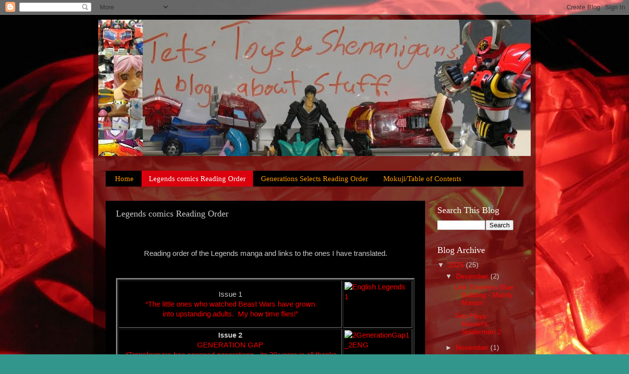

--- FILE ---
content_type: text/html; charset=UTF-8
request_url: https://tetstoys.blogspot.com/p/legends-comics-reading-order_29.html
body_size: 18062
content:
<!DOCTYPE html>
<html class='v2' dir='ltr' lang='en-GB'>
<head>
<link href='https://www.blogger.com/static/v1/widgets/4128112664-css_bundle_v2.css' rel='stylesheet' type='text/css'/>
<meta content='width=1100' name='viewport'/>
<meta content='text/html; charset=UTF-8' http-equiv='Content-Type'/>
<meta content='blogger' name='generator'/>
<link href='https://tetstoys.blogspot.com/favicon.ico' rel='icon' type='image/x-icon'/>
<link href='https://tetstoys.blogspot.com/p/legends-comics-reading-order_29.html' rel='canonical'/>
<link rel="alternate" type="application/atom+xml" title="Tets&#39; Toys and Shenanigans - Atom" href="https://tetstoys.blogspot.com/feeds/posts/default" />
<link rel="alternate" type="application/rss+xml" title="Tets&#39; Toys and Shenanigans - RSS" href="https://tetstoys.blogspot.com/feeds/posts/default?alt=rss" />
<link rel="service.post" type="application/atom+xml" title="Tets&#39; Toys and Shenanigans - Atom" href="https://www.blogger.com/feeds/3405428435880579737/posts/default" />
<!--Can't find substitution for tag [blog.ieCssRetrofitLinks]-->
<meta content='https://tetstoys.blogspot.com/p/legends-comics-reading-order_29.html' property='og:url'/>
<meta content='Legends comics Reading Order' property='og:title'/>
<meta content='The home of translated Transformers Legends comics!  In English!   Toy reviews, gaming stuff and more.' property='og:description'/>
<meta content='https://lh3.googleusercontent.com/blogger_img_proxy/AEn0k_tcibtpBD4Pqghf75dalD8l9W3NH4fGnRBFhPjD98ySY6sQqG_seyxRk2uHZyHPIJ1mkIpgLsmYZ6GxkQdBAAEf5z5HS2fyztNNsQwRYA5QONdveX_XwwTC57AuI-GPVG_HCgM=w1200-h630-p-k-no-nu' property='og:image'/>
<title>Tets' Toys and Shenanigans: Legends comics Reading Order</title>
<style id='page-skin-1' type='text/css'><!--
/*-----------------------------------------------
Blogger Template Style
Name:     Picture Window
Designer: Blogger
URL:      www.blogger.com
----------------------------------------------- */
/* Content
----------------------------------------------- */
body {
font: normal normal 15px Arial, Tahoma, Helvetica, FreeSans, sans-serif;
color: #cccccc;
background: #32968c url(https://blogger.googleusercontent.com/img/a/AVvXsEh6Jxp3fQSal9oU_WH43JLb_g_1dM9hQ2oFtJtkimpYOvpcWw-F7K7xR5fiQvtBKUXwIPLqLM409U_DK3IeRhbaUT9-iYkQEyI12L0mMWdh7gsxPT9Q1lGQa49CiiTdsD3UkFWc41B4Tb4kUgNvbK1k6xePHGTR9MtoHRrgEQch6qOxMimdTIG5lHEi=s1600) repeat fixed top left;
}
html body .region-inner {
min-width: 0;
max-width: 100%;
width: auto;
}
.content-outer {
font-size: 90%;
}
a:link {
text-decoration:none;
color: #fc0000;
}
a:visited {
text-decoration:none;
color: #da000d;
}
a:hover {
text-decoration:underline;
color: #fc1100;
}
.content-outer {
background: transparent url(https://resources.blogblog.com/blogblog/data/1kt/transparent/black50.png) repeat scroll top left;
-moz-border-radius: 0;
-webkit-border-radius: 0;
-goog-ms-border-radius: 0;
border-radius: 0;
-moz-box-shadow: 0 0 3px rgba(0, 0, 0, .15);
-webkit-box-shadow: 0 0 3px rgba(0, 0, 0, .15);
-goog-ms-box-shadow: 0 0 3px rgba(0, 0, 0, .15);
box-shadow: 0 0 3px rgba(0, 0, 0, .15);
margin: 0 auto;
}
.content-inner {
padding: 10px;
}
/* Header
----------------------------------------------- */
.header-outer {
background: #000000 none repeat-x scroll top left;
_background-image: none;
color: #ffffff;
-moz-border-radius: 0;
-webkit-border-radius: 0;
-goog-ms-border-radius: 0;
border-radius: 0;
}
.Header img, .Header #header-inner {
-moz-border-radius: 0;
-webkit-border-radius: 0;
-goog-ms-border-radius: 0;
border-radius: 0;
}
.header-inner .Header .titlewrapper,
.header-inner .Header .descriptionwrapper {
padding-left: 30px;
padding-right: 30px;
}
.Header h1 {
font: normal normal 48px Georgia, Utopia, 'Palatino Linotype', Palatino, serif;
text-shadow: 1px 1px 3px rgba(0, 0, 0, 0.3);
}
.Header h1 a {
color: #ffffff;
}
.Header .description {
font-size: 130%;
}
/* Tabs
----------------------------------------------- */
.tabs-inner {
margin: .5em 15px 1em;
padding: 0;
}
.tabs-inner .section {
margin: 0;
}
.tabs-inner .widget ul {
padding: 0;
background: #000000 none repeat scroll bottom;
-moz-border-radius: 0;
-webkit-border-radius: 0;
-goog-ms-border-radius: 0;
border-radius: 0;
}
.tabs-inner .widget li {
border: none;
}
.tabs-inner .widget li a {
display: inline-block;
padding: .5em 1em;
margin-right: 0;
color: #ff9900;
font: normal normal 15px Georgia, Utopia, 'Palatino Linotype', Palatino, serif;
-moz-border-radius: 0 0 0 0;
-webkit-border-top-left-radius: 0;
-webkit-border-top-right-radius: 0;
-goog-ms-border-radius: 0 0 0 0;
border-radius: 0 0 0 0;
background: transparent none no-repeat scroll top left;
border-right: 1px solid #000000;
}
.tabs-inner .widget li:first-child a {
padding-left: 1.25em;
-moz-border-radius-topleft: 0;
-moz-border-radius-bottomleft: 0;
-webkit-border-top-left-radius: 0;
-webkit-border-bottom-left-radius: 0;
-goog-ms-border-top-left-radius: 0;
-goog-ms-border-bottom-left-radius: 0;
border-top-left-radius: 0;
border-bottom-left-radius: 0;
}
.tabs-inner .widget li.selected a,
.tabs-inner .widget li a:hover {
position: relative;
z-index: 1;
background: #da000d none repeat scroll bottom;
color: #ffffff;
-moz-box-shadow: 0 0 0 rgba(0, 0, 0, .15);
-webkit-box-shadow: 0 0 0 rgba(0, 0, 0, .15);
-goog-ms-box-shadow: 0 0 0 rgba(0, 0, 0, .15);
box-shadow: 0 0 0 rgba(0, 0, 0, .15);
}
/* Headings
----------------------------------------------- */
h2 {
font: normal normal 18px Georgia, Utopia, 'Palatino Linotype', Palatino, serif;
text-transform: none;
color: #ffffff;
margin: .5em 0;
}
/* Main
----------------------------------------------- */
.main-outer {
background: transparent none repeat scroll top center;
-moz-border-radius: 0 0 0 0;
-webkit-border-top-left-radius: 0;
-webkit-border-top-right-radius: 0;
-webkit-border-bottom-left-radius: 0;
-webkit-border-bottom-right-radius: 0;
-goog-ms-border-radius: 0 0 0 0;
border-radius: 0 0 0 0;
-moz-box-shadow: 0 0 0 rgba(0, 0, 0, .15);
-webkit-box-shadow: 0 0 0 rgba(0, 0, 0, .15);
-goog-ms-box-shadow: 0 0 0 rgba(0, 0, 0, .15);
box-shadow: 0 0 0 rgba(0, 0, 0, .15);
}
.main-inner {
padding: 15px 20px 20px;
}
.main-inner .column-center-inner {
padding: 0 0;
}
.main-inner .column-left-inner {
padding-left: 0;
}
.main-inner .column-right-inner {
padding-right: 0;
}
/* Posts
----------------------------------------------- */
h3.post-title {
margin: 0;
font: normal normal 18px Georgia, Utopia, 'Palatino Linotype', Palatino, serif;
}
.comments h4 {
margin: 1em 0 0;
font: normal normal 18px Georgia, Utopia, 'Palatino Linotype', Palatino, serif;
}
.date-header span {
color: #cccccc;
}
.post-outer {
background-color: #000000;
border: solid 1px #000000;
-moz-border-radius: 0;
-webkit-border-radius: 0;
border-radius: 0;
-goog-ms-border-radius: 0;
padding: 15px 20px;
margin: 0 -20px 20px;
}
.post-body {
line-height: 1.4;
font-size: 110%;
position: relative;
}
.post-header {
margin: 0 0 1.5em;
color: #989898;
line-height: 1.6;
}
.post-footer {
margin: .5em 0 0;
color: #989898;
line-height: 1.6;
}
#blog-pager {
font-size: 140%
}
#comments .comment-author {
padding-top: 1.5em;
border-top: dashed 1px #ccc;
border-top: dashed 1px rgba(128, 128, 128, .5);
background-position: 0 1.5em;
}
#comments .comment-author:first-child {
padding-top: 0;
border-top: none;
}
.avatar-image-container {
margin: .2em 0 0;
}
/* Comments
----------------------------------------------- */
.comments .comments-content .icon.blog-author {
background-repeat: no-repeat;
background-image: url([data-uri]);
}
.comments .comments-content .loadmore a {
border-top: 1px solid #fc1100;
border-bottom: 1px solid #fc1100;
}
.comments .continue {
border-top: 2px solid #fc1100;
}
/* Widgets
----------------------------------------------- */
.widget ul, .widget #ArchiveList ul.flat {
padding: 0;
list-style: none;
}
.widget ul li, .widget #ArchiveList ul.flat li {
border-top: dashed 1px #ccc;
border-top: dashed 1px rgba(128, 128, 128, .5);
}
.widget ul li:first-child, .widget #ArchiveList ul.flat li:first-child {
border-top: none;
}
.widget .post-body ul {
list-style: disc;
}
.widget .post-body ul li {
border: none;
}
/* Footer
----------------------------------------------- */
.footer-outer {
color:#cccccc;
background: transparent none repeat scroll top center;
-moz-border-radius: 0 0 0 0;
-webkit-border-top-left-radius: 0;
-webkit-border-top-right-radius: 0;
-webkit-border-bottom-left-radius: 0;
-webkit-border-bottom-right-radius: 0;
-goog-ms-border-radius: 0 0 0 0;
border-radius: 0 0 0 0;
-moz-box-shadow: 0 0 0 rgba(0, 0, 0, .15);
-webkit-box-shadow: 0 0 0 rgba(0, 0, 0, .15);
-goog-ms-box-shadow: 0 0 0 rgba(0, 0, 0, .15);
box-shadow: 0 0 0 rgba(0, 0, 0, .15);
}
.footer-inner {
padding: 10px 20px 20px;
}
.footer-outer a {
color: #ff9900;
}
.footer-outer a:visited {
color: #dd7700;
}
.footer-outer a:hover {
color: #ffaa00;
}
.footer-outer .widget h2 {
color: #ffffff;
}
/* Mobile
----------------------------------------------- */
html body.mobile {
height: auto;
}
html body.mobile {
min-height: 480px;
background-size: 100% auto;
}
.mobile .body-fauxcolumn-outer {
background: transparent none repeat scroll top left;
}
html .mobile .mobile-date-outer, html .mobile .blog-pager {
border-bottom: none;
background: transparent none repeat scroll top center;
margin-bottom: 10px;
}
.mobile .date-outer {
background: transparent none repeat scroll top center;
}
.mobile .header-outer, .mobile .main-outer,
.mobile .post-outer, .mobile .footer-outer {
-moz-border-radius: 0;
-webkit-border-radius: 0;
-goog-ms-border-radius: 0;
border-radius: 0;
}
.mobile .content-outer,
.mobile .main-outer,
.mobile .post-outer {
background: inherit;
border: none;
}
.mobile .content-outer {
font-size: 100%;
}
.mobile-link-button {
background-color: #fc0000;
}
.mobile-link-button a:link, .mobile-link-button a:visited {
color: #000000;
}
.mobile-index-contents {
color: #cccccc;
}
.mobile .tabs-inner .PageList .widget-content {
background: #da000d none repeat scroll bottom;
color: #ffffff;
}
.mobile .tabs-inner .PageList .widget-content .pagelist-arrow {
border-left: 1px solid #000000;
}

--></style>
<style id='template-skin-1' type='text/css'><!--
body {
min-width: 900px;
}
.content-outer, .content-fauxcolumn-outer, .region-inner {
min-width: 900px;
max-width: 900px;
_width: 900px;
}
.main-inner .columns {
padding-left: 0px;
padding-right: 200px;
}
.main-inner .fauxcolumn-center-outer {
left: 0px;
right: 200px;
/* IE6 does not respect left and right together */
_width: expression(this.parentNode.offsetWidth -
parseInt("0px") -
parseInt("200px") + 'px');
}
.main-inner .fauxcolumn-left-outer {
width: 0px;
}
.main-inner .fauxcolumn-right-outer {
width: 200px;
}
.main-inner .column-left-outer {
width: 0px;
right: 100%;
margin-left: -0px;
}
.main-inner .column-right-outer {
width: 200px;
margin-right: -200px;
}
#layout {
min-width: 0;
}
#layout .content-outer {
min-width: 0;
width: 800px;
}
#layout .region-inner {
min-width: 0;
width: auto;
}
body#layout div.add_widget {
padding: 8px;
}
body#layout div.add_widget a {
margin-left: 32px;
}
--></style>
<style>
    body {background-image:url(https\:\/\/blogger.googleusercontent.com\/img\/a\/AVvXsEh6Jxp3fQSal9oU_WH43JLb_g_1dM9hQ2oFtJtkimpYOvpcWw-F7K7xR5fiQvtBKUXwIPLqLM409U_DK3IeRhbaUT9-iYkQEyI12L0mMWdh7gsxPT9Q1lGQa49CiiTdsD3UkFWc41B4Tb4kUgNvbK1k6xePHGTR9MtoHRrgEQch6qOxMimdTIG5lHEi=s1600);}
    
@media (max-width: 200px) { body {background-image:url(https\:\/\/blogger.googleusercontent.com\/img\/a\/AVvXsEh6Jxp3fQSal9oU_WH43JLb_g_1dM9hQ2oFtJtkimpYOvpcWw-F7K7xR5fiQvtBKUXwIPLqLM409U_DK3IeRhbaUT9-iYkQEyI12L0mMWdh7gsxPT9Q1lGQa49CiiTdsD3UkFWc41B4Tb4kUgNvbK1k6xePHGTR9MtoHRrgEQch6qOxMimdTIG5lHEi=w200);}}
@media (max-width: 400px) and (min-width: 201px) { body {background-image:url(https\:\/\/blogger.googleusercontent.com\/img\/a\/AVvXsEh6Jxp3fQSal9oU_WH43JLb_g_1dM9hQ2oFtJtkimpYOvpcWw-F7K7xR5fiQvtBKUXwIPLqLM409U_DK3IeRhbaUT9-iYkQEyI12L0mMWdh7gsxPT9Q1lGQa49CiiTdsD3UkFWc41B4Tb4kUgNvbK1k6xePHGTR9MtoHRrgEQch6qOxMimdTIG5lHEi=w400);}}
@media (max-width: 800px) and (min-width: 401px) { body {background-image:url(https\:\/\/blogger.googleusercontent.com\/img\/a\/AVvXsEh6Jxp3fQSal9oU_WH43JLb_g_1dM9hQ2oFtJtkimpYOvpcWw-F7K7xR5fiQvtBKUXwIPLqLM409U_DK3IeRhbaUT9-iYkQEyI12L0mMWdh7gsxPT9Q1lGQa49CiiTdsD3UkFWc41B4Tb4kUgNvbK1k6xePHGTR9MtoHRrgEQch6qOxMimdTIG5lHEi=w800);}}
@media (max-width: 1200px) and (min-width: 801px) { body {background-image:url(https\:\/\/blogger.googleusercontent.com\/img\/a\/AVvXsEh6Jxp3fQSal9oU_WH43JLb_g_1dM9hQ2oFtJtkimpYOvpcWw-F7K7xR5fiQvtBKUXwIPLqLM409U_DK3IeRhbaUT9-iYkQEyI12L0mMWdh7gsxPT9Q1lGQa49CiiTdsD3UkFWc41B4Tb4kUgNvbK1k6xePHGTR9MtoHRrgEQch6qOxMimdTIG5lHEi=w1200);}}
/* Last tag covers anything over one higher than the previous max-size cap. */
@media (min-width: 1201px) { body {background-image:url(https\:\/\/blogger.googleusercontent.com\/img\/a\/AVvXsEh6Jxp3fQSal9oU_WH43JLb_g_1dM9hQ2oFtJtkimpYOvpcWw-F7K7xR5fiQvtBKUXwIPLqLM409U_DK3IeRhbaUT9-iYkQEyI12L0mMWdh7gsxPT9Q1lGQa49CiiTdsD3UkFWc41B4Tb4kUgNvbK1k6xePHGTR9MtoHRrgEQch6qOxMimdTIG5lHEi=w1600);}}
  </style>
<script type='text/javascript'>
        (function(i,s,o,g,r,a,m){i['GoogleAnalyticsObject']=r;i[r]=i[r]||function(){
        (i[r].q=i[r].q||[]).push(arguments)},i[r].l=1*new Date();a=s.createElement(o),
        m=s.getElementsByTagName(o)[0];a.async=1;a.src=g;m.parentNode.insertBefore(a,m)
        })(window,document,'script','https://www.google-analytics.com/analytics.js','ga');
        ga('create', 'UA-56618128-1', 'auto', 'blogger');
        ga('blogger.send', 'pageview');
      </script>
<link href='https://www.blogger.com/dyn-css/authorization.css?targetBlogID=3405428435880579737&amp;zx=18561bef-82ba-4c94-9324-107357d35930' media='none' onload='if(media!=&#39;all&#39;)media=&#39;all&#39;' rel='stylesheet'/><noscript><link href='https://www.blogger.com/dyn-css/authorization.css?targetBlogID=3405428435880579737&amp;zx=18561bef-82ba-4c94-9324-107357d35930' rel='stylesheet'/></noscript>
<meta name='google-adsense-platform-account' content='ca-host-pub-1556223355139109'/>
<meta name='google-adsense-platform-domain' content='blogspot.com'/>

</head>
<body class='loading variant-screen'>
<div class='navbar section' id='navbar' name='Navbar'><div class='widget Navbar' data-version='1' id='Navbar1'><script type="text/javascript">
    function setAttributeOnload(object, attribute, val) {
      if(window.addEventListener) {
        window.addEventListener('load',
          function(){ object[attribute] = val; }, false);
      } else {
        window.attachEvent('onload', function(){ object[attribute] = val; });
      }
    }
  </script>
<div id="navbar-iframe-container"></div>
<script type="text/javascript" src="https://apis.google.com/js/platform.js"></script>
<script type="text/javascript">
      gapi.load("gapi.iframes:gapi.iframes.style.bubble", function() {
        if (gapi.iframes && gapi.iframes.getContext) {
          gapi.iframes.getContext().openChild({
              url: 'https://www.blogger.com/navbar/3405428435880579737?pa\x3d3185451449914299382\x26origin\x3dhttps://tetstoys.blogspot.com',
              where: document.getElementById("navbar-iframe-container"),
              id: "navbar-iframe"
          });
        }
      });
    </script><script type="text/javascript">
(function() {
var script = document.createElement('script');
script.type = 'text/javascript';
script.src = '//pagead2.googlesyndication.com/pagead/js/google_top_exp.js';
var head = document.getElementsByTagName('head')[0];
if (head) {
head.appendChild(script);
}})();
</script>
</div></div>
<div class='body-fauxcolumns'>
<div class='fauxcolumn-outer body-fauxcolumn-outer'>
<div class='cap-top'>
<div class='cap-left'></div>
<div class='cap-right'></div>
</div>
<div class='fauxborder-left'>
<div class='fauxborder-right'></div>
<div class='fauxcolumn-inner'>
</div>
</div>
<div class='cap-bottom'>
<div class='cap-left'></div>
<div class='cap-right'></div>
</div>
</div>
</div>
<div class='content'>
<div class='content-fauxcolumns'>
<div class='fauxcolumn-outer content-fauxcolumn-outer'>
<div class='cap-top'>
<div class='cap-left'></div>
<div class='cap-right'></div>
</div>
<div class='fauxborder-left'>
<div class='fauxborder-right'></div>
<div class='fauxcolumn-inner'>
</div>
</div>
<div class='cap-bottom'>
<div class='cap-left'></div>
<div class='cap-right'></div>
</div>
</div>
</div>
<div class='content-outer'>
<div class='content-cap-top cap-top'>
<div class='cap-left'></div>
<div class='cap-right'></div>
</div>
<div class='fauxborder-left content-fauxborder-left'>
<div class='fauxborder-right content-fauxborder-right'></div>
<div class='content-inner'>
<header>
<div class='header-outer'>
<div class='header-cap-top cap-top'>
<div class='cap-left'></div>
<div class='cap-right'></div>
</div>
<div class='fauxborder-left header-fauxborder-left'>
<div class='fauxborder-right header-fauxborder-right'></div>
<div class='region-inner header-inner'>
<div class='header section' id='header' name='Header'><div class='widget Header' data-version='1' id='Header1'>
<div id='header-inner'>
<a href='https://tetstoys.blogspot.com/' style='display: block'>
<img alt='Tets&#39; Toys and Shenanigans' height='277px; ' id='Header1_headerimg' src='https://blogger.googleusercontent.com/img/b/R29vZ2xl/AVvXsEhH8LD-zPTWg94qfAY3cFb7Y3kWWWUWbliyGJRrD5K0GV4PG-O2nUS09Bp0GOyxplDBcACbDhyX5kBtvsL1cxWqx1YVb2AyRE0TGcwB__QtOZ-SSmdTCbBfG4CUR0IYbbPOel1gOqyRcBA/s1600/Tetsblogger2.JPG' style='display: block' width='940px; '/>
</a>
</div>
</div></div>
</div>
</div>
<div class='header-cap-bottom cap-bottom'>
<div class='cap-left'></div>
<div class='cap-right'></div>
</div>
</div>
</header>
<div class='tabs-outer'>
<div class='tabs-cap-top cap-top'>
<div class='cap-left'></div>
<div class='cap-right'></div>
</div>
<div class='fauxborder-left tabs-fauxborder-left'>
<div class='fauxborder-right tabs-fauxborder-right'></div>
<div class='region-inner tabs-inner'>
<div class='tabs no-items section' id='crosscol' name='Cross-column'></div>
<div class='tabs section' id='crosscol-overflow' name='Cross-Column 2'><div class='widget PageList' data-version='1' id='PageList1'>
<h2>Pages</h2>
<div class='widget-content'>
<ul>
<li>
<a href='http://tetstoys.blogspot.com/'>Home</a>
</li>
<li class='selected'>
<a href='https://tetstoys.blogspot.com/p/legends-comics-reading-order_29.html'>Legends comics Reading Order</a>
</li>
<li>
<a href='https://tetstoys.blogspot.com/p/generations-selects-reading-order.html'>Generations Selects Reading Order</a>
</li>
<li>
<a href='https://tetstoys.blogspot.com/p/mokujitable-of-contents.html'>Mokuji/Table of Contents</a>
</li>
</ul>
<div class='clear'></div>
</div>
</div></div>
</div>
</div>
<div class='tabs-cap-bottom cap-bottom'>
<div class='cap-left'></div>
<div class='cap-right'></div>
</div>
</div>
<div class='main-outer'>
<div class='main-cap-top cap-top'>
<div class='cap-left'></div>
<div class='cap-right'></div>
</div>
<div class='fauxborder-left main-fauxborder-left'>
<div class='fauxborder-right main-fauxborder-right'></div>
<div class='region-inner main-inner'>
<div class='columns fauxcolumns'>
<div class='fauxcolumn-outer fauxcolumn-center-outer'>
<div class='cap-top'>
<div class='cap-left'></div>
<div class='cap-right'></div>
</div>
<div class='fauxborder-left'>
<div class='fauxborder-right'></div>
<div class='fauxcolumn-inner'>
</div>
</div>
<div class='cap-bottom'>
<div class='cap-left'></div>
<div class='cap-right'></div>
</div>
</div>
<div class='fauxcolumn-outer fauxcolumn-left-outer'>
<div class='cap-top'>
<div class='cap-left'></div>
<div class='cap-right'></div>
</div>
<div class='fauxborder-left'>
<div class='fauxborder-right'></div>
<div class='fauxcolumn-inner'>
</div>
</div>
<div class='cap-bottom'>
<div class='cap-left'></div>
<div class='cap-right'></div>
</div>
</div>
<div class='fauxcolumn-outer fauxcolumn-right-outer'>
<div class='cap-top'>
<div class='cap-left'></div>
<div class='cap-right'></div>
</div>
<div class='fauxborder-left'>
<div class='fauxborder-right'></div>
<div class='fauxcolumn-inner'>
</div>
</div>
<div class='cap-bottom'>
<div class='cap-left'></div>
<div class='cap-right'></div>
</div>
</div>
<!-- corrects IE6 width calculation -->
<div class='columns-inner'>
<div class='column-center-outer'>
<div class='column-center-inner'>
<div class='main section' id='main' name='Main'><div class='widget Blog' data-version='1' id='Blog1'>
<div class='blog-posts hfeed'>

          <div class="date-outer">
        

          <div class="date-posts">
        
<div class='post-outer'>
<div class='post hentry uncustomized-post-template' itemprop='blogPost' itemscope='itemscope' itemtype='http://schema.org/BlogPosting'>
<meta content='https://drive.google.com/uc?id=1gCt_JucPU1f7751Ees96QhGPjQ7bWMBc' itemprop='image_url'/>
<meta content='3405428435880579737' itemprop='blogId'/>
<meta content='3185451449914299382' itemprop='postId'/>
<a name='3185451449914299382'></a>
<h3 class='post-title entry-title' itemprop='name'>
Legends comics Reading Order
</h3>
<div class='post-header'>
<div class='post-header-line-1'></div>
</div>
<div class='post-body entry-content' id='post-body-3185451449914299382' itemprop='description articleBody'>
<div class="separator" style="clear: both; text-align: center;"><br /></div><br /><div class="separator" style="clear: both; text-align: center;">Reading order of the Legends manga and links to the ones I have translated.</div><br /><br /><table border="3" cellpadding="2" cellspacing="2"><tbody>
<tr> <td valign="top"><blockquote>
<div align="center">
Issue 1</div>
<div align="center">
<a href="https://tetstoys.blogspot.com/2018/01/tf-legends-comic-1-translation.html">&#8220;The little ones who watched Beast Wars have grown into upstanding adults.&nbsp; My how time flies!&#8221;</a></div>
</blockquote>
</td> <td valign="top"><a href="https://tetstoys.blogspot.com/2018/01/tf-legends-comic-1-translation.html"><img alt="English Legends 1" border="0" height="149" src="https://drive.google.com/uc?id=1gCt_JucPU1f7751Ees96QhGPjQ7bWMBc" style="background-image: none; display: inline;" title="English Legends 1" width="107" /></a></td> </tr>
<tr> <td valign="top"><h4 align="center">
Issue 2</h4>
<div align="center">
<a href="https://tetstoys.blogspot.com/2019/05/legends-tf-webcomic-2-rattrap-and.html">GENERATION GAP<br />&nbsp;&#8220;Transformers has spanned generations,&nbsp; its 30 years is all thanks to the love of the fans.&#8221;</a></div>
<div align="center">
</div>
</td> <td valign="top"><a href="https://tetstoys.blogspot.com/2019/05/legends-tf-webcomic-2-rattrap-and.html"><img alt="2GenerationGap1_2ENG" border="0" height="149" src="https://drive.google.com/uc?id=1B5FC62dcuk9EvsYxsg_HB-FQOKyWSJWV" style="background-image: none; display: inline;" title="2GenerationGap1_2ENG" width="107" /></a></td> </tr>
<tr> <td valign="top"><div align="center">
Issue 3</div>
<div align="center">
<a href="https://tetstoys.blogspot.com/2019/06/rattrap-and-junioration-gap-12-legends.html">Junioration Gap #1, #2
<br />&nbsp;&#8220;Didn&#8217;t sell so much, but I really liked it! LOL, Transformers Legends, please help out.&#8221;</a></div>
<div align="center">
</div>
</td> <td valign="top"><a href="https://tetstoys.blogspot.com/2019/06/rattrap-and-junioration-gap-12-legends.html"><img alt="JuniorationGapIss3" border="0" height="146" src="https://drive.google.com/uc?id=1X62tW4PsZDGTL-UITMLGQx6yTNtMVDnt" style="background-image: none; display: inline;" title="JuniorationGapIss3" width="107" /></a></td> </tr>
<tr> <td valign="top"><div align="center">
Issue 4</div><div align="center"><br /></div>
<div align="center">
<a href="https://tetstoys.blogspot.com/2019/12/legends-issue-4-english-translation.html">The Transformation Gap &amp; The Gender Gap

Robot mode.<br />" An adult&#8217;s true mode. What a lovely catch-phrase!</a>"</div>
<u>
</u></td> <td valign="top"><img alt="4" border="0" height="148" src="https://drive.google.com/uc?id=1bosb9W_UuAwLBGPbqg11GN3H6W4XMSBI" style="background-image: none; display: inline;" title="4" width="104" /></td> </tr>
<tr> <td valign="top"><div align="center">
Issue 5</div>
<blockquote>
<div align="center">
<a href="https://tetstoys.blogspot.com/2019/12/legends-issue-5-english-translation.html">The Bishojo Fan Gap &amp; The Gender Gap part 2</a></div></blockquote><blockquote><div align="center">"<a href="https://tetstoys.blogspot.com/2019/12/legends-issue-5-english-translation.html" style="text-align: left;">A mysterious gap develops.&nbsp; This comic isn&#8217;t perverted, it&#8217;s a proper comic. LOL</a>"</div></blockquote>
<u></u>

<div align="center">
<u>
</u></div>
</td><td valign="top"><a href="https://tetstoys.blogspot.com/2019/12/legends-issue-5-english-translation.html"><img alt="Issue5LegendsEnglishManga" border="0" height="150" src="https://drive.google.com/uc?id=1KY0eMjvuyBwHiErbep2-dVoY437wwyBx" style="background-image: none; display: inline;" title="Issue5LegendsEnglishManga" width="102" /></a></td> </tr>
<tr> <td valign="top"><p style="text-align: center;">Bonus Edition</p><blockquote style="border: none; margin: 0px 0px 0px 40px; padding: 0px;">"<a href="https://tetstoys.blogspot.com/2021/01/legends-bonus-edition-translation.html">Counting down for 2 months, Lots of toys on July 19th! Something to look forward to!</a>"</blockquote></td> <td valign="top"><div class="separator" style="clear: both; text-align: left;"><div class="separator" style="clear: both; text-align: center;"><a href="https://blogger.googleusercontent.com/img/b/R29vZ2xl/AVvXsEh6AlFJoXa9cF5bm6oIatPPWzoJ4cM8XeWUPZVPrKp0JL821cu9QCXJ7m73jexRYnGBHqK41KMUG3OwEVWPXYk0hLBYKcv2sCqFd6COeK4HNWebkWtwbcKsshKYgXDJXJ8U5p0xxhM3eD0/" style="clear: left; float: left; margin-bottom: 1em; margin-right: 1em;"><img alt="" data-original-height="144" data-original-width="102" height="139" src="https://blogger.googleusercontent.com/img/b/R29vZ2xl/AVvXsEh6AlFJoXa9cF5bm6oIatPPWzoJ4cM8XeWUPZVPrKp0JL821cu9QCXJ7m73jexRYnGBHqK41KMUG3OwEVWPXYk0hLBYKcv2sCqFd6COeK4HNWebkWtwbcKsshKYgXDJXJ8U5p0xxhM3eD0/w98-h139/Littleguy.jpg" width="98" /></a></div><br /><br /></div><br /></td> </tr>
<tr> <td valign="top"><div style="text-align: center;">Issue 6</div><div style="text-align: center;"><br /></div><div style="text-align: center;"><a href="https://tetstoys.blogspot.com/2023/02/TFLegendspeced6.html">TF4 Toy Meet #1 and #2;</a></div><div style="text-align: center;">"<a href="https://tetstoys.blogspot.com/2023/02/TFLegendspeced6.html">Kid's school bag! ... LOL!</a>"</div><br /></td> <td valign="top"><div class="separator" style="clear: both; text-align: left;"><div class="separator" style="clear: both; text-align: left;"><a href="https://tetstoys.blogspot.com/2023/02/TFLegendspeced6.html" style="clear: left; float: left; margin-bottom: 1em; margin-right: 1em;"><img border="0" data-original-height="1437" data-original-width="1000" height="126" src="https://blogger.googleusercontent.com/img/b/R29vZ2xl/AVvXsEh9ZDPmDq-QGBNaZPLw7SO8UjSf6R4W7_VA1A7QiiTjklR98hbCYCFjD_uTWyOp7wRE8yWSzA2krLO_Glu--pqzNFXnrDozI6v5X7MXlgGyd91z3cYDqxyqcMDEpLp1lPBamoJCLqJ5JU7Kiocxhit4A354stUNpHWnC2WHOxobvRNKFOgtAySm5Auk/w88-h126/SpecEd6.png" width="88" /></a></div></div></td> </tr>
<tr> <td valign="top">Issue 7</td> <td valign="top"></td> </tr>
<tr> <td valign="top">Issue 8</td> <td valign="top"></td> </tr>
<tr> <td valign="top">Issue 9</td> <td valign="top"></td> </tr>
<tr> <td valign="top">Issue 10</td> <td valign="top"></td> </tr>
<tr> <td valign="top">Issue 11</td> <td valign="top"></td> </tr>
<tr> <td valign="top">Issue 12</td> <td valign="top"></td> </tr>
<tr> <td valign="top">Issue 13</td> <td valign="top"></td> </tr>
<tr> <td valign="top">Issue 14</td> <td valign="top"></td> </tr>
<tr> <td valign="top"><blockquote dir="ltr" style="margin-right: 0px;">
<div align="center">
<a href="https://tetstoys.blogspot.com/2018/09/legends-rattrap-lg01-comic-translation.html">LG01 Rattrap in pack comic</a></div>
</blockquote>
</td> <td valign="top"><img alt="RattrapENG" border="0" height="77" src="https://drive.google.com/uc?id=1WDX--zTcz0Kqd4IZJIsQ7ntALrJbdtBw" style="background-image: none; display: inline;" title="RattrapENG" width="107" /></td> </tr>
<tr> <td valign="top">LG02 Beast Convoy\Optimus Primal</td> <td valign="top"></td> </tr>
<tr> <td valign="top">Issue 15</td> <td valign="top"></td> </tr>
<tr> <td valign="top">LG03 Tankor</td> <td valign="top"></td> </tr>
<tr> <td valign="top">LG04 Roadbuster</td> <td valign="top"></td> </tr>
<tr> <td valign="top">LG05 Whirl</td> <td valign="top"></td> </tr>
<tr> <td valign="top"><blockquote>
<div align="center">
Special Edition</div></blockquote><blockquote><div align="center">"<a href="https://tetstoys.blogspot.com/2019/12/merry-christmas-legends-translation.html">Happy New Year! Next year will be a Transformers spree too!</a>"</div>
</blockquote>
</td> <td valign="top"><a href="https://tetstoys.blogspot.com/2019/12/merry-christmas-legends-translation.html"><img alt="SpecialStory Xmas15-01ENG" border="0" height="125" src="https://drive.google.com/uc?id=1vPQ3XecHKlAZwYVQpsMsuKzv6fwGA5wU" style="background-image: none; display: inline;" title="SpecialStory Xmas15-01ENG" width="98" /></a></td> </tr>
<tr> <td valign="top">Issue 16</td> <td valign="top"></td> </tr>
<tr> <td valign="top">Issue 17</td> <td valign="top"></td> </tr>
<tr> <td style="text-align: center;" valign="top"><a href="https://tetstoys.blogspot.com/2016/11/legends-sky-byte-or-gelshark-comic.html">LG06 Gelshark/ Skybyte</a></td> <td valign="top"><a href="https://tetstoys.blogspot.com/2016/11/legends-sky-byte-or-gelshark-comic.html"><img alt="GelsharkEnglish" border="0" height="76" src="https://drive.google.com/uc?id=10nyOXFwTluRHta3yz2JzQoNApNq_ZEFk" style="background-image: none; display: inline;" title="GelsharkEnglish" width="107" /></a></td> </tr>
<tr> <td valign="top">LG07 Jetfire</td> <td valign="top"></td> </tr>
<tr> <td valign="top">LG08 Swerve &amp; Tailgate</td> <td valign="top"></td> </tr>
<tr> <td valign="top">Issue 18</td> <td valign="top"></td> </tr>
<tr> <td valign="top">Issue 19</td> <td valign="top"></td> </tr>
<tr> <td valign="top">LG09 Brainstorm</td> <td valign="top"></td> </tr>
<tr> <td valign="top">Issue 20</td> <td valign="top"></td> </tr>
<tr> <td valign="top">LG10 Arcee</td> <td valign="top"></td> </tr>
<tr> <td valign="top">Issue 21</td> <td valign="top"></td> </tr>
<tr> <td valign="top">LG11 Chromia</td> <td valign="top"></td> </tr>
<tr> <td valign="top">LG12 Windblade</td> <td valign="top"></td> </tr>
<tr> <td valign="top">Issue 22</td> <td valign="top"></td> </tr>
<tr> <td valign="top">SpEcial Edition</td> <td valign="top"></td> </tr>
<tr> <td valign="top">Issue23</td> <td valign="top"></td> </tr>
<tr> <td valign="top">LG13 Megatron</td> <td valign="top"></td> </tr>
<tr> <td valign="top">LGEX Scourge</td> <td valign="top"></td> </tr>
<tr> <td valign="top"><blockquote>
<div align="center">
<a href="https://tetstoys.blogspot.com/2016/10/lg-ex-armada-megatron-comic-translation.html">LGEX Armada Megatron</a></div>
</blockquote>
</td> <td valign="top"><a href="https://tetstoys.blogspot.com/2016/10/lg-ex-armada-megatron-comic-translation.html"><img alt="ArmadaMegsArrowless" border="0" height="76" src="https://drive.google.com/uc?id=1pa0DMQxjeaR5gI9yRnRFr21gBYWPL0SN" style="background-image: none; display: inline;" title="ArmadaMegsArrowless" width="107" /></a></td> </tr>
<tr> <td valign="top">Issue 24</td> <td valign="top"></td> </tr>
<tr> <td valign="top">Issue 25</td> <td valign="top"></td> </tr>
<tr> <td valign="top">Issue 26</td> <td valign="top"></td> </tr>
<tr> <td valign="top">Issue 27</td> <td valign="top"></td> </tr>
<tr> <td valign="top">Issue 28</td> <td valign="top"></td> </tr>
<tr> <td valign="top">LG14 Ultra Magnus</td> <td valign="top"></td> </tr>
<tr> <td valign="top">Issue 29</td> <td valign="top"></td> </tr>
<tr> <td valign="top">Issue 30</td> <td valign="top"></td> </tr>
<tr> <td valign="top"><blockquote>
<div align="center">
<a href="https://tetstoys.blogspot.com/2016/11/Legendsnightbird.html">LG15 Nightbird</a></div>
</blockquote>
</td> <td valign="top"><a href="https://tetstoys.blogspot.com/2016/11/Legendsnightbird.html"><img alt="img219" border="0" height="77" src="https://drive.google.com/uc?id=19TMrFDSf5j5aGvvShw1OXl0vRLvalTU2" style="background-image: none; display: inline;" title="img219" width="107" /></a></td> </tr>
<tr> <td valign="top"><blockquote>
<div align="center">
<a href="https://tetstoys.blogspot.com/2019/08/slipstream-lg16-manga-translation.html">LG16 Slipstream</a></div>
</blockquote>
</td> <td valign="top"><a href="https://tetstoys.blogspot.com/2019/08/slipstream-lg16-manga-translation.html"><img alt="SlipstreamEnglisComic" border="0" height="77" src="https://drive.google.com/uc?id=1dk2gj3LIy2RyR3hrNlXu38BVEBQsKhcn" style="background-image: none; display: inline;" title="SlipstreamEnglisComic" width="106" /></a></td> </tr>
<tr> <td valign="top"><blockquote>
<div align="center">
<a href="https://tetstoys.blogspot.com/2016/09/legends-17-english-comic-translation.html">LG17 Black Arachnia</a></div>
</blockquote>
</td> <td style="text-align: center;" valign="top"><a href="https://tetstoys.blogspot.com/2016/09/legends-17-english-comic-translation.html" style="margin-left: 1em; margin-right: 1em;"><img border="0" data-original-height="2518" data-original-width="3500" height="65" src="https://blogger.googleusercontent.com/img/b/R29vZ2xl/AVvXsEhideEHi1EMybi6udKOs8RiwDdbAf368cVCQZYKIBLM20Lqoi3aWY5Ig0Bx6BnSrWlwYhHp3HqtUbcV82JLIAiy1r19t8ZCPIU6NlwMPwzuWnNeKYG0g0DXHZCASQqGfVj2UIzGDn-dKS0V4mrAfElyJT_vMAgC_uC18NgS75Pp02oF4FbVoWiW77ZJW-E/w90-h65/BlackArachniaNoArw.jpg" width="90" /></a></td> </tr>
<tr> <td valign="top">Issue 31</td> <td valign="top"></td> </tr>
<tr> <td style="text-align: center;" valign="top"><a href="https://tetstoys.blogspot.com/2021/09/legends-nightbird-sidestory-manga.html">Issue 32 <br />LG-15 NightbirdShadow Afterstory</a></td> <td valign="top"><a href="https://tetstoys.blogspot.com/2021/09/legends-nightbird-sidestory-manga.html" style="margin-left: 1em; margin-right: 1em; text-align: center;"><img border="0" data-original-height="1904" data-original-width="1300" height="129" src="https://blogger.googleusercontent.com/img/b/R29vZ2xl/AVvXsEhA_NS7gKYKbNwZtTGpuW1mF3P7LSBtanlbfcYxkmv2OS7JfYn2mq4d0jOHumcdVOpDvC8sjG2awZntgRxPTRzpjAValJNlmYNRNmp2b4nvAEvg-Zu_MUz9-ClZesH2Q5FvIyKARsbacfw/w88-h129/LG+32+Nightbird+Sidestory.jpg" width="88" /></a></td> </tr>
<tr> <td valign="top">Issue 33</td> <td valign="top"></td> </tr>
<tr> <td valign="top">Issue 34</td> <td valign="top"></td> </tr>
<tr> <td valign="top">Issue 35</td> <td valign="top"></td> </tr>
<tr> <td valign="top"><blockquote dir="ltr" style="margin-right: 0px;">
<div align="center">
<a href="https://tetstoys.blogspot.com/2016/10/Legends18ComicTranslation.html">LG 18 Armada Super Starscream</a></div>
</blockquote>
</td> <td valign="top"><a href="https://tetstoys.blogspot.com/2016/10/Legends18ComicTranslation.html"><img alt="LG18 Super Starscream" border="0" height="77" src="https://drive.google.com/uc?id=1r1BMSetnpT4LBXE-NfddXi_h9j583Jz0" style="background-image: none; display: inline;" title="LG18 Super Starscream" width="107" /></a></td> </tr>
<tr> <td valign="top">Issue 36</td> <td valign="top"></td> </tr>
<tr> <td valign="top">LG19 Springer</td> <td valign="top"></td> </tr>
<tr> <td valign="top">LGEX Deadlock</td> <td valign="top"></td> </tr>
<tr> <td valign="top">LGEX Rattrap</td> <td valign="top"></td> </tr>
<tr> <td valign="top">LGEx Waspinator</td> <td valign="top"></td> </tr>
<tr> <td valign="top">LGEX Rhinox</td> <td valign="top"></td> </tr>
<tr> <td valign="top">LG20 Skids</td> <td valign="top"></td> </tr>
<tr> <td valign="top">Start of the Headmasters Saga</td> <td valign="top"></td> </tr>
<tr> <td valign="top"><div align="center">
Issue 37</div>
<div align="center">
<a href="https://tetstoys.blogspot.com/2017/09/iss37headmastersprologue.html">Headmasters Prologue</a></div>
</td> <td valign="top"><a href="https://tetstoys.blogspot.com/2017/09/iss37headmastersprologue.html"><img alt="HMPrologue1ENG" border="0" height="149" src="https://drive.google.com/uc?id=1qHxHv2fQGSCPwm5uPBUnGnWnPx-vVLO2" style="background-image: none; display: inline;" title="HMPrologue1ENG" width="107" /></a></td> </tr>
<tr> <td valign="top"><blockquote>
<div align="center">
<a href="https://tetstoys.blogspot.com/2017/12/legends-comic-translation-lg21-hard-head.html">LG21 Hardhead</a></div>
</blockquote>
</td> <td valign="top"><img alt="HardHeadEng" border="0" height="77" src="https://drive.google.com/uc?id=1CgARUIZkuwAvU10H6ohbIwnV2x8_LyA_" style="background-image: none; display: inline;" title="HardHeadEng" width="107" /></td> </tr>
<tr> <td valign="top">LG22 Skull(cruncher)</td> <td valign="top"></td> </tr>
<tr> <td valign="top"><blockquote dir="ltr" style="margin-right: 0px;">
<div align="center">
<a href="https://tetstoys.blogspot.com/2016/11/lg23-galvatron-comic-translation.html">LG23 Galvatron</a></div>
</blockquote>
</td> <td valign="top"><a href="https://tetstoys.blogspot.com/2016/11/lg23-galvatron-comic-translation.html"><img alt="GalvatronENG" border="0" height="77" src="https://drive.google.com/uc?id=1HCr5A-QTkk5EQr1udoc7qZ3UGkX906RP" style="background-image: none; display: inline;" title="GalvatronENG" width="107" /></a></td> </tr>
<tr> <td valign="top">Issue 38</td> <td valign="top"></td> </tr>
<tr> <td valign="top">LG24 Shockwave</td> <td valign="top"></td> </tr>
<tr> <td valign="top"><a href="https://tetstoys.blogspot.com/2016/09/legendsblurrHM.html">LG25 Blurr</a></td> <td valign="top"><a href="https://tetstoys.blogspot.com/2016/09/legendsblurrHM.html"><img alt="BlurrEnglishComic" border="0" height="77" src="https://drive.google.com/uc?id=1_k97jvZfFxmGH1e0g3KDHhwpW8RD7iau" style="background-image: none; display: inline;" title="BlurrEnglishComic" width="107" /></a></td> </tr>
<tr> <td valign="top"><blockquote dir="ltr" style="margin-right: 0px;">
<div align="center">
<a href="https://tetstoys.blogspot.com/2017/01/scourge-legends-comic-translation.html">LG26 Scourge</a></div>
</blockquote>
</td> <td valign="top"><a href="https://tetstoys.blogspot.com/2017/01/scourge-legends-comic-translation.html"><img alt="ScourgeENG" border="0" height="76" src="https://drive.google.com/uc?id=1DKh_sRamjIj3o2ENNU763tXAEpIR8_Jq" style="background-image: none; display: inline;" title="ScourgeENG" width="107" /></a></td> </tr>
<tr> <td valign="top"><blockquote dir="ltr" style="margin-right: 0px;">
<div align="center">
<a href="https://tetstoys.blogspot.com/2018/02/lg27-blaster-legends-comic-translation.html">LG27 Blaster</a></div>
</blockquote>
</td> <td valign="top"><a href="https://tetstoys.blogspot.com/2018/02/lg27-blaster-legends-comic-translation.html"><img alt="BlasterEnglish2" border="0" height="79" src="https://drive.google.com/uc?id=1f7tldLllzjcmiouMPHlNHw1Uw_XUKwDD" style="background-image: none; display: inline;" title="BlasterEnglish2" width="107" /></a></td> </tr>
<tr> <td valign="top"><blockquote>
<div align="center">
<a href="https://tetstoys.blogspot.com/2020/03/legends-manga-28-rewind-and-nightbeat_29.html" target="_blank">LG28 Rewind &amp; Nightbeat</a></div>
</blockquote>
</td> <td valign="top"><a href="http://https//tetstoys.blogspot.com/2020/03/legends-manga-28-rewind-and-nightbeat_29.html" target="_blank"><img alt="LegendsRewindEnglishManga" border="0" height="75" src="https://drive.google.com/uc?id=1iwAE6-JOl0_h1NOmCM3ZAJnfUu7Ud9hY" style="background-image: none; display: inline;" title="LegendsRewindEnglishManga" width="104" /></a></td> </tr>
<tr> <td valign="top"><blockquote dir="ltr" style="margin-right: 0px;">
<div align="center">
<a href="https://tetstoys.blogspot.com/2016/10/lg29Wheelie.html">LG29 Wheelie &amp; Go Shuta</a></div>
</blockquote>
</td> <td valign="top"><a href="https://tetstoys.blogspot.com/2016/10/lg29Wheelie.html"><img alt="TimeWheelieRhyme" border="0" height="76" src="https://drive.google.com/uc?id=1qiI0mqdulubs1TcVqwVanOaDK7iRPun4" style="background-image: none; display: inline;" title="TimeWheelieRhyme" width="107" /></a></td> </tr>
<tr> <td valign="top"><blockquote>
<div align="center">
<a href="https://tetstoys.blogspot.com/2017/04/weirdwolf-and-weird-comic.html">LG30 Weirdwolf</a> </div>
</blockquote>
</td> <td valign="top"><a href="https://tetstoys.blogspot.com/2017/04/weirdwolf-and-weird-comic.html"><img alt="WierdwolfNew" border="0" height="76" src="https://drive.google.com/uc?id=1xPz5wGO8FOj8D0FeGd7fPspL1QKKxMb_" style="background-image: none; display: inline;" title="WierdwolfNew" width="107" /></a></td> </tr>
<tr> <td valign="top">LG31 Fortress Maximus</td> <td valign="top"></td> </tr>
<tr> <td valign="top">LG32 Chromedome</td> <td valign="top"></td> </tr>
<tr> <td valign="top">LG33 Highbrow</td> <td valign="top"></td> </tr>
<tr> <td valign="top">LG34 Mindwipe</td> <td valign="top"></td> </tr>
<tr> <td valign="top">LG35&nbsp; SUper Ginrai</td> <td valign="top"></td> </tr>
<tr> <td valign="top">LGEX Convobat</td> <td valign="top"></td> </tr>
<tr> <td valign="top">LG35 Super Ginrai</td> <td valign="top"></td> </tr>
<tr> <td valign="top">LG36 Soundwave</td> <td valign="top"></td> </tr>
<tr> <td valign="top">LG37 Ravage and Bullhorn</td> <td valign="top"></td> </tr>
<tr> <td valign="top">LG38 Laserbeak &amp; Apeface</td> <td valign="top"></td> </tr>
<tr> <td valign="top">LG39 Brainstorm</td> <td valign="top"></td> </tr>
<tr> <td valign="top"><blockquote dir="ltr" style="margin-right: 0px;">
<div align="center">
<a href="https://tetstoys.blogspot.com/2017/08/lg40-astrotrain-legends-comic.html">LG40 Astrotrain</a></div>
</blockquote>
</td> <td valign="top"><a href="https://tetstoys.blogspot.com/2017/08/lg40-astrotrain-legends-comic.html"><img alt="AstrotrainEngp1" border="0" height="77" src="https://drive.google.com/uc?id=1s0-IcjjmyNyYfT_EF9Co_ulpN5sDNZ6-" style="background-image: none; display: inline;" title="AstrotrainEngp1" width="107" /></a></td> </tr>
<tr> <td valign="top">Issue 40</td> <td valign="top"></td> </tr>
<tr> <td valign="top">Issue 41</td> <td valign="top"></td> </tr>
<tr> <td valign="top">LG41 Lio Convoy</td> <td valign="top"></td> </tr>
<tr> <td valign="top">Issue 42</td> <td valign="top"></td> </tr>
<tr> <td valign="top">LG42&nbsp; God Bomber</td> <td valign="top"></td> </tr>
<tr> <td valign="top"><blockquote>
<div align="center">
<a href="https://tetstoys.blogspot.com/2017/06/lg-43-trypticon-web-comic-translation.html">Issue 43
</a></div></blockquote><blockquote><div align="center"><a href="https://tetstoys.blogspot.com/2017/06/lg-43-trypticon-web-comic-translation.html">Plan Trypticon</a></div>
</blockquote>
</td> <td valign="top"><a href="https://tetstoys.blogspot.com/2017/06/lg-43-trypticon-web-comic-translation.html"><img alt="42-01" border="0" height="145" src="https://drive.google.com/uc?id=1OfC3gI5DOQ_C1AU0NzLuK8MsFa9PusLT" style="background-image: none; display: inline;" title="42-01" width="107" /></a></td> </tr>
<tr> <td valign="top">LGEX Black Convoy</td> <td valign="top"></td> </tr>
<tr> <td valign="top">LGEX Magna Convoy</td> <td valign="top"></td> </tr>
<tr> <td valign="top"><blockquote>
<div align="center">
<a href="https://tetstoys.blogspot.com/2017/08/lg43-dinozaurer-trypticon-web-comic.html">Issue 44</a></div></blockquote><blockquote><div align="center"><a href="https://tetstoys.blogspot.com/2017/08/lg43-dinozaurer-trypticon-web-comic.html">
Trypticon Mobilisation and the Decepticon Civil War begins.</a></div>
</blockquote>
</td> <td valign="top"><a href="https://tetstoys.blogspot.com/2017/08/lg43-dinozaurer-trypticon-web-comic.html"><img alt="LG44TrP1Eng" border="0" height="148" src="https://drive.google.com/uc?id=1R5Vr39r8rupaxY4rMRnBHmNSAMIJCElR" style="background-image: none; display: inline;" title="LG44TrP1Eng" width="107" /></a></td> </tr>
<tr> <td valign="top"><blockquote>
<div align="center">
<a href="https://tetstoys.blogspot.com/2017/09/lg43-trypticon-toy-comic-translation.html">LG43 Trypticon</a></div>
</blockquote>
</td> <td valign="top"><a href="https://tetstoys.blogspot.com/2017/09/lg43-trypticon-toy-comic-translation.html"><img alt="NewDynazowraPart1" border="0" height="77" src="https://drive.google.com/uc?id=1NXbmiil2l7NOPLk7Xfgxn0sYsQgLMqga" style="background-image: none; display: inline;" title="NewDynazowraPart1" width="107" /></a></td> </tr>
<tr> <td valign="top">Targetmaster</td> <td valign="top"></td> </tr>
<tr> <td valign="top">Issue 45Targetmaster Prologue</td> <td valign="top"></td> </tr>
<tr> <td valign="top">LG44 Sharkticon &amp; Sweeps (#7)</td> <td valign="top"></td> </tr>
<tr> <td valign="top"><blockquote dir="ltr" style="margin-right: 0px;">
<div align="center">
<a href="https://tetstoys.blogspot.com/2018/05/lg45-hot-rod-legends-comic-translation.html">LG45 Hotrod</a></div>
</blockquote>
</td> <td valign="top"><a href="https://tetstoys.blogspot.com/2018/05/lg45-hot-rod-legends-comic-translation.html"><img alt="HotRodEnglish" border="0" height="77" src="https://drive.google.com/uc?id=155r2WFOzL0ouRultxNoYp8zsltdyx0ge" style="background-image: none; display: inline;" title="HotRodEnglish" width="107" /></a></td> </tr>
<tr> <td valign="top">LG46 Kup</td> <td valign="top"></td> </tr>
<tr> <td valign="top">Issue 46</td> <td valign="top"></td> </tr>
<tr> <td valign="top">LG47 Kickback &amp; Clouder</td> <td valign="top"></td> </tr>
<tr> <td valign="top">LG48 Brawn &amp; Repug</td> <td valign="top"></td> </tr>
<tr> <td valign="top">LG49 Triggerhappy</td> <td valign="top"></td> </tr>
<tr> <td valign="top">Special Generations Book</td> <td valign="top"></td> </tr>
<tr> <td valign="top"><blockquote dir="ltr" style="margin-right: 0px;">
<div align="center">
<a href="https://tetstoys.blogspot.com/2019/03/legends-50-sixshot-comic-translation.html">LG50 Sixshot</a></div>
</blockquote>
</td> <td valign="top"><a href="https://tetstoys.blogspot.com/2019/03/legends-50-sixshot-comic-translation.html"><img alt="SixshotPage1Eng" border="0" height="147" src="https://drive.google.com/uc?id=1U6pH8Zs9m08_0m9RxkdqQkbfNWBxcbHG" style="background-image: none; display: inline;" title="SixshotPage1Eng" width="107" /></a></td> </tr>
<tr> <td valign="top">Issue 47</td> <td valign="top"></td> </tr>
<tr> <td valign="top">LG51 Doublecross</td> <td valign="top"></td> </tr>
<tr> <td valign="top">LG52 Misfire</td> <td valign="top"></td> </tr>
<tr> <td valign="top">LG53 Broadside</td> <td valign="top"></td> </tr>
<tr> <td valign="top">Issue 48</td> <td valign="top"></td> </tr>
<tr> <td valign="top">LGEX God Ginrai</td> <td valign="top"></td> </tr>
<tr> <td valign="top">LG54 Bumblebee &amp; Spike</td> <td valign="top"></td> </tr>
<tr> <td valign="top">Issue 49</td> <td valign="top"></td> </tr>
<tr> <td valign="top">LG55 Slugslinger</td> <td valign="top"></td> </tr>
<tr> <td valign="top">LG56 Perceptor</td> <td valign="top"></td> </tr>
<tr> <td valign="top">LG57 Octane</td> <td valign="top"></td> </tr>
<tr> <td valign="top">LG58 Cloudraker &amp; Fastlane Autoclones</td> <td valign="top"></td> </tr>
<tr> <td valign="top">Issue 50</td> <td valign="top"></td> </tr>
<tr> <td valign="top">LG59 Blitzwing</td> <td valign="top"></td> </tr>
<tr> <td valign="top">LG60 Overlord</td> <td valign="top"></td> </tr>
<tr> <td valign="top">LGEX Metroplex</td> <td valign="top"></td> </tr>
<tr> <td valign="top">LG61 Pounce &amp; Wingspan Decepticlones</td> <td valign="top"></td> </tr>
<tr> <td valign="top">LG62 Windblade</td> <td valign="top"></td> </tr>
<tr> <td valign="top">LG63 G2 Megatron</td> <td valign="top"></td> </tr>
<tr> <td valign="top">LG64 Seaspray &amp; Lione</td> <td valign="top"></td> </tr>
<tr> <td valign="top">Issue 51</td> <td valign="top"></td> </tr>
<tr> <td valign="top">LG65 Twintwist</td> <td valign="top"></td> </tr>
<tr> <td valign="top">LG66 Topspin</td> <td valign="top"></td> </tr>
<tr> <td valign="top">LGEX Greatshot</td> <td valign="top"></td> </tr>
<tr> <td valign="top">LGEX Grand Maximus</td> <td valign="top"></td> </tr>
<tr> <td valign="top">Issue 52</td> <td valign="top"></td> </tr>
<tr> <td valign="top">Issue 53</td> <td valign="top"></td> </tr>
<tr> <td valign="top">Road to Resurrection</td> <td valign="top"></td> </tr>
<tr> <td valign="top">Road to Resurrection 1&nbsp; Repugus &amp; co.</td> <td valign="top"></td> </tr>
<tr> <td valign="top">Road to Resurrection 2 Big Powered</td> <td valign="top"></td> </tr>
<tr> <td valign="top">Road to Resurrection 3 Repugnus &amp; co. again</td> <td valign="top"></td> </tr>
<tr> <td valign="top">LGEX Repugnus</td> <td valign="top"></td> </tr>
<tr> <td valign="top">LGEX Grotusque</td> <td valign="top"></td> </tr>
<tr> <td valign="top">LGEX Big Blue Convoy</td> <td valign="top"></td> </tr>
<tr> <td valign="top">Road To Resurrection 4 Big powered</td> <td valign="top"></td> </tr>
<tr> <td valign="top">Road to Resurrection 5 Big Powered</td> <td valign="top"></td> </tr>
<tr> <td valign="top">LGEX Sonic Bomber</td> <td valign="top"></td> </tr>
<tr> <td valign="top">LGEX Roadfire</td> <td valign="top"></td> </tr>
<tr> <td valign="top">LGEX Dai Atlus</td> <td valign="top"></td> </tr>
<tr> <td valign="top">Epilogue</td>  </tr>
</tbody> </table>
<div style='clear: both;'></div>
</div>
<div class='post-footer'>
<div class='post-footer-line post-footer-line-1'>
<span class='post-author vcard'>
</span>
<span class='post-timestamp'>
</span>
<span class='post-comment-link'>
</span>
<span class='post-icons'>
<span class='item-action'>
<a href='https://www.blogger.com/email-page/3405428435880579737/3185451449914299382' title='Email Page'>
<img alt='' class='icon-action' height='13' src='https://resources.blogblog.com/img/icon18_email.gif' width='18'/>
</a>
</span>
<span class='item-control blog-admin pid-416905938'>
<a href='https://www.blogger.com/page-edit.g?blogID=3405428435880579737&pageID=3185451449914299382&from=pencil' title='Edit page'>
<img alt='' class='icon-action' height='18' src='https://resources.blogblog.com/img/icon18_edit_allbkg.gif' width='18'/>
</a>
</span>
</span>
<div class='post-share-buttons goog-inline-block'>
<a class='goog-inline-block share-button sb-email' href='https://www.blogger.com/share-post.g?blogID=3405428435880579737&pageID=3185451449914299382&target=email' target='_blank' title='Email This'><span class='share-button-link-text'>Email This</span></a><a class='goog-inline-block share-button sb-blog' href='https://www.blogger.com/share-post.g?blogID=3405428435880579737&pageID=3185451449914299382&target=blog' onclick='window.open(this.href, "_blank", "height=270,width=475"); return false;' target='_blank' title='BlogThis!'><span class='share-button-link-text'>BlogThis!</span></a><a class='goog-inline-block share-button sb-twitter' href='https://www.blogger.com/share-post.g?blogID=3405428435880579737&pageID=3185451449914299382&target=twitter' target='_blank' title='Share to X'><span class='share-button-link-text'>Share to X</span></a><a class='goog-inline-block share-button sb-facebook' href='https://www.blogger.com/share-post.g?blogID=3405428435880579737&pageID=3185451449914299382&target=facebook' onclick='window.open(this.href, "_blank", "height=430,width=640"); return false;' target='_blank' title='Share to Facebook'><span class='share-button-link-text'>Share to Facebook</span></a><a class='goog-inline-block share-button sb-pinterest' href='https://www.blogger.com/share-post.g?blogID=3405428435880579737&pageID=3185451449914299382&target=pinterest' target='_blank' title='Share to Pinterest'><span class='share-button-link-text'>Share to Pinterest</span></a>
</div>
</div>
<div class='post-footer-line post-footer-line-2'>
<span class='post-labels'>
</span>
</div>
<div class='post-footer-line post-footer-line-3'>
<span class='post-location'>
</span>
</div>
</div>
</div>
<div class='comments' id='comments'>
<a name='comments'></a>
<h4>No comments:</h4>
<div id='Blog1_comments-block-wrapper'>
<dl class='avatar-comment-indent' id='comments-block'>
</dl>
</div>
<p class='comment-footer'>
<div class='comment-form'>
<a name='comment-form'></a>
<h4 id='comment-post-message'>Post a Comment</h4>
<p>Comments under moderation until I find around this spam thing.</p>
<a href='https://www.blogger.com/comment/frame/3405428435880579737?pa=3185451449914299382&hl=en-GB&saa=85391&origin=https://tetstoys.blogspot.com' id='comment-editor-src'></a>
<iframe allowtransparency='true' class='blogger-iframe-colorize blogger-comment-from-post' frameborder='0' height='410px' id='comment-editor' name='comment-editor' src='' width='100%'></iframe>
<script src='https://www.blogger.com/static/v1/jsbin/1345082660-comment_from_post_iframe.js' type='text/javascript'></script>
<script type='text/javascript'>
      BLOG_CMT_createIframe('https://www.blogger.com/rpc_relay.html');
    </script>
</div>
</p>
</div>
</div>

        </div></div>
      
</div>
<div class='blog-pager' id='blog-pager'>
<a class='home-link' href='https://tetstoys.blogspot.com/'>Home</a>
</div>
<div class='clear'></div>
<div class='blog-feeds'>
<div class='feed-links'>
Subscribe to:
<a class='feed-link' href='https://tetstoys.blogspot.com/feeds/posts/default' target='_blank' type='application/atom+xml'>Comments (Atom)</a>
</div>
</div>
</div></div>
</div>
</div>
<div class='column-left-outer'>
<div class='column-left-inner'>
<aside>
</aside>
</div>
</div>
<div class='column-right-outer'>
<div class='column-right-inner'>
<aside>
<div class='sidebar section' id='sidebar-right-1'><div class='widget BlogSearch' data-version='1' id='BlogSearch1'>
<h2 class='title'>Search This Blog</h2>
<div class='widget-content'>
<div id='BlogSearch1_form'>
<form action='https://tetstoys.blogspot.com/search' class='gsc-search-box' target='_top'>
<table cellpadding='0' cellspacing='0' class='gsc-search-box'>
<tbody>
<tr>
<td class='gsc-input'>
<input autocomplete='off' class='gsc-input' name='q' size='10' title='search' type='text' value=''/>
</td>
<td class='gsc-search-button'>
<input class='gsc-search-button' title='search' type='submit' value='Search'/>
</td>
</tr>
</tbody>
</table>
</form>
</div>
</div>
<div class='clear'></div>
</div><div class='widget BlogArchive' data-version='1' id='BlogArchive1'>
<h2>Blog Archive</h2>
<div class='widget-content'>
<div id='ArchiveList'>
<div id='BlogArchive1_ArchiveList'>
<ul class='hierarchy'>
<li class='archivedate expanded'>
<a class='toggle' href='javascript:void(0)'>
<span class='zippy toggle-open'>

        &#9660;&#160;
      
</span>
</a>
<a class='post-count-link' href='https://tetstoys.blogspot.com/2025/'>
2025
</a>
<span class='post-count' dir='ltr'>(25)</span>
<ul class='hierarchy'>
<li class='archivedate expanded'>
<a class='toggle' href='javascript:void(0)'>
<span class='zippy toggle-open'>

        &#9660;&#160;
      
</span>
</a>
<a class='post-count-link' href='https://tetstoys.blogspot.com/2025/12/'>
December
</a>
<span class='post-count' dir='ltr'>(2)</span>
<ul class='posts'>
<li><a href='https://tetstoys.blogspot.com/2025/12/link-travelers-blue-building-mainly.html'>Link Travelers Blue Building - Mainly Marion</a></li>
<li><a href='https://tetstoys.blogspot.com/2025/12/tets-plays-marvels-spiderman-2.html'>Tets Plays: Marvel&#39;s Spiderman 2</a></li>
</ul>
</li>
</ul>
<ul class='hierarchy'>
<li class='archivedate collapsed'>
<a class='toggle' href='javascript:void(0)'>
<span class='zippy'>

        &#9658;&#160;
      
</span>
</a>
<a class='post-count-link' href='https://tetstoys.blogspot.com/2025/11/'>
November
</a>
<span class='post-count' dir='ltr'>(1)</span>
</li>
</ul>
<ul class='hierarchy'>
<li class='archivedate collapsed'>
<a class='toggle' href='javascript:void(0)'>
<span class='zippy'>

        &#9658;&#160;
      
</span>
</a>
<a class='post-count-link' href='https://tetstoys.blogspot.com/2025/10/'>
October
</a>
<span class='post-count' dir='ltr'>(4)</span>
</li>
</ul>
<ul class='hierarchy'>
<li class='archivedate collapsed'>
<a class='toggle' href='javascript:void(0)'>
<span class='zippy'>

        &#9658;&#160;
      
</span>
</a>
<a class='post-count-link' href='https://tetstoys.blogspot.com/2025/09/'>
September
</a>
<span class='post-count' dir='ltr'>(1)</span>
</li>
</ul>
<ul class='hierarchy'>
<li class='archivedate collapsed'>
<a class='toggle' href='javascript:void(0)'>
<span class='zippy'>

        &#9658;&#160;
      
</span>
</a>
<a class='post-count-link' href='https://tetstoys.blogspot.com/2025/08/'>
August
</a>
<span class='post-count' dir='ltr'>(4)</span>
</li>
</ul>
<ul class='hierarchy'>
<li class='archivedate collapsed'>
<a class='toggle' href='javascript:void(0)'>
<span class='zippy'>

        &#9658;&#160;
      
</span>
</a>
<a class='post-count-link' href='https://tetstoys.blogspot.com/2025/07/'>
July
</a>
<span class='post-count' dir='ltr'>(1)</span>
</li>
</ul>
<ul class='hierarchy'>
<li class='archivedate collapsed'>
<a class='toggle' href='javascript:void(0)'>
<span class='zippy'>

        &#9658;&#160;
      
</span>
</a>
<a class='post-count-link' href='https://tetstoys.blogspot.com/2025/06/'>
June
</a>
<span class='post-count' dir='ltr'>(1)</span>
</li>
</ul>
<ul class='hierarchy'>
<li class='archivedate collapsed'>
<a class='toggle' href='javascript:void(0)'>
<span class='zippy'>

        &#9658;&#160;
      
</span>
</a>
<a class='post-count-link' href='https://tetstoys.blogspot.com/2025/05/'>
May
</a>
<span class='post-count' dir='ltr'>(1)</span>
</li>
</ul>
<ul class='hierarchy'>
<li class='archivedate collapsed'>
<a class='toggle' href='javascript:void(0)'>
<span class='zippy'>

        &#9658;&#160;
      
</span>
</a>
<a class='post-count-link' href='https://tetstoys.blogspot.com/2025/04/'>
April
</a>
<span class='post-count' dir='ltr'>(2)</span>
</li>
</ul>
<ul class='hierarchy'>
<li class='archivedate collapsed'>
<a class='toggle' href='javascript:void(0)'>
<span class='zippy'>

        &#9658;&#160;
      
</span>
</a>
<a class='post-count-link' href='https://tetstoys.blogspot.com/2025/03/'>
March
</a>
<span class='post-count' dir='ltr'>(3)</span>
</li>
</ul>
<ul class='hierarchy'>
<li class='archivedate collapsed'>
<a class='toggle' href='javascript:void(0)'>
<span class='zippy'>

        &#9658;&#160;
      
</span>
</a>
<a class='post-count-link' href='https://tetstoys.blogspot.com/2025/02/'>
February
</a>
<span class='post-count' dir='ltr'>(3)</span>
</li>
</ul>
<ul class='hierarchy'>
<li class='archivedate collapsed'>
<a class='toggle' href='javascript:void(0)'>
<span class='zippy'>

        &#9658;&#160;
      
</span>
</a>
<a class='post-count-link' href='https://tetstoys.blogspot.com/2025/01/'>
January
</a>
<span class='post-count' dir='ltr'>(2)</span>
</li>
</ul>
</li>
</ul>
<ul class='hierarchy'>
<li class='archivedate collapsed'>
<a class='toggle' href='javascript:void(0)'>
<span class='zippy'>

        &#9658;&#160;
      
</span>
</a>
<a class='post-count-link' href='https://tetstoys.blogspot.com/2024/'>
2024
</a>
<span class='post-count' dir='ltr'>(18)</span>
<ul class='hierarchy'>
<li class='archivedate collapsed'>
<a class='toggle' href='javascript:void(0)'>
<span class='zippy'>

        &#9658;&#160;
      
</span>
</a>
<a class='post-count-link' href='https://tetstoys.blogspot.com/2024/12/'>
December
</a>
<span class='post-count' dir='ltr'>(2)</span>
</li>
</ul>
<ul class='hierarchy'>
<li class='archivedate collapsed'>
<a class='toggle' href='javascript:void(0)'>
<span class='zippy'>

        &#9658;&#160;
      
</span>
</a>
<a class='post-count-link' href='https://tetstoys.blogspot.com/2024/10/'>
October
</a>
<span class='post-count' dir='ltr'>(3)</span>
</li>
</ul>
<ul class='hierarchy'>
<li class='archivedate collapsed'>
<a class='toggle' href='javascript:void(0)'>
<span class='zippy'>

        &#9658;&#160;
      
</span>
</a>
<a class='post-count-link' href='https://tetstoys.blogspot.com/2024/09/'>
September
</a>
<span class='post-count' dir='ltr'>(3)</span>
</li>
</ul>
<ul class='hierarchy'>
<li class='archivedate collapsed'>
<a class='toggle' href='javascript:void(0)'>
<span class='zippy'>

        &#9658;&#160;
      
</span>
</a>
<a class='post-count-link' href='https://tetstoys.blogspot.com/2024/08/'>
August
</a>
<span class='post-count' dir='ltr'>(1)</span>
</li>
</ul>
<ul class='hierarchy'>
<li class='archivedate collapsed'>
<a class='toggle' href='javascript:void(0)'>
<span class='zippy'>

        &#9658;&#160;
      
</span>
</a>
<a class='post-count-link' href='https://tetstoys.blogspot.com/2024/07/'>
July
</a>
<span class='post-count' dir='ltr'>(1)</span>
</li>
</ul>
<ul class='hierarchy'>
<li class='archivedate collapsed'>
<a class='toggle' href='javascript:void(0)'>
<span class='zippy'>

        &#9658;&#160;
      
</span>
</a>
<a class='post-count-link' href='https://tetstoys.blogspot.com/2024/06/'>
June
</a>
<span class='post-count' dir='ltr'>(1)</span>
</li>
</ul>
<ul class='hierarchy'>
<li class='archivedate collapsed'>
<a class='toggle' href='javascript:void(0)'>
<span class='zippy'>

        &#9658;&#160;
      
</span>
</a>
<a class='post-count-link' href='https://tetstoys.blogspot.com/2024/04/'>
April
</a>
<span class='post-count' dir='ltr'>(3)</span>
</li>
</ul>
<ul class='hierarchy'>
<li class='archivedate collapsed'>
<a class='toggle' href='javascript:void(0)'>
<span class='zippy'>

        &#9658;&#160;
      
</span>
</a>
<a class='post-count-link' href='https://tetstoys.blogspot.com/2024/03/'>
March
</a>
<span class='post-count' dir='ltr'>(3)</span>
</li>
</ul>
<ul class='hierarchy'>
<li class='archivedate collapsed'>
<a class='toggle' href='javascript:void(0)'>
<span class='zippy'>

        &#9658;&#160;
      
</span>
</a>
<a class='post-count-link' href='https://tetstoys.blogspot.com/2024/02/'>
February
</a>
<span class='post-count' dir='ltr'>(1)</span>
</li>
</ul>
</li>
</ul>
<ul class='hierarchy'>
<li class='archivedate collapsed'>
<a class='toggle' href='javascript:void(0)'>
<span class='zippy'>

        &#9658;&#160;
      
</span>
</a>
<a class='post-count-link' href='https://tetstoys.blogspot.com/2023/'>
2023
</a>
<span class='post-count' dir='ltr'>(33)</span>
<ul class='hierarchy'>
<li class='archivedate collapsed'>
<a class='toggle' href='javascript:void(0)'>
<span class='zippy'>

        &#9658;&#160;
      
</span>
</a>
<a class='post-count-link' href='https://tetstoys.blogspot.com/2023/12/'>
December
</a>
<span class='post-count' dir='ltr'>(3)</span>
</li>
</ul>
<ul class='hierarchy'>
<li class='archivedate collapsed'>
<a class='toggle' href='javascript:void(0)'>
<span class='zippy'>

        &#9658;&#160;
      
</span>
</a>
<a class='post-count-link' href='https://tetstoys.blogspot.com/2023/11/'>
November
</a>
<span class='post-count' dir='ltr'>(1)</span>
</li>
</ul>
<ul class='hierarchy'>
<li class='archivedate collapsed'>
<a class='toggle' href='javascript:void(0)'>
<span class='zippy'>

        &#9658;&#160;
      
</span>
</a>
<a class='post-count-link' href='https://tetstoys.blogspot.com/2023/10/'>
October
</a>
<span class='post-count' dir='ltr'>(2)</span>
</li>
</ul>
<ul class='hierarchy'>
<li class='archivedate collapsed'>
<a class='toggle' href='javascript:void(0)'>
<span class='zippy'>

        &#9658;&#160;
      
</span>
</a>
<a class='post-count-link' href='https://tetstoys.blogspot.com/2023/08/'>
August
</a>
<span class='post-count' dir='ltr'>(1)</span>
</li>
</ul>
<ul class='hierarchy'>
<li class='archivedate collapsed'>
<a class='toggle' href='javascript:void(0)'>
<span class='zippy'>

        &#9658;&#160;
      
</span>
</a>
<a class='post-count-link' href='https://tetstoys.blogspot.com/2023/07/'>
July
</a>
<span class='post-count' dir='ltr'>(5)</span>
</li>
</ul>
<ul class='hierarchy'>
<li class='archivedate collapsed'>
<a class='toggle' href='javascript:void(0)'>
<span class='zippy'>

        &#9658;&#160;
      
</span>
</a>
<a class='post-count-link' href='https://tetstoys.blogspot.com/2023/06/'>
June
</a>
<span class='post-count' dir='ltr'>(3)</span>
</li>
</ul>
<ul class='hierarchy'>
<li class='archivedate collapsed'>
<a class='toggle' href='javascript:void(0)'>
<span class='zippy'>

        &#9658;&#160;
      
</span>
</a>
<a class='post-count-link' href='https://tetstoys.blogspot.com/2023/05/'>
May
</a>
<span class='post-count' dir='ltr'>(5)</span>
</li>
</ul>
<ul class='hierarchy'>
<li class='archivedate collapsed'>
<a class='toggle' href='javascript:void(0)'>
<span class='zippy'>

        &#9658;&#160;
      
</span>
</a>
<a class='post-count-link' href='https://tetstoys.blogspot.com/2023/04/'>
April
</a>
<span class='post-count' dir='ltr'>(3)</span>
</li>
</ul>
<ul class='hierarchy'>
<li class='archivedate collapsed'>
<a class='toggle' href='javascript:void(0)'>
<span class='zippy'>

        &#9658;&#160;
      
</span>
</a>
<a class='post-count-link' href='https://tetstoys.blogspot.com/2023/03/'>
March
</a>
<span class='post-count' dir='ltr'>(2)</span>
</li>
</ul>
<ul class='hierarchy'>
<li class='archivedate collapsed'>
<a class='toggle' href='javascript:void(0)'>
<span class='zippy'>

        &#9658;&#160;
      
</span>
</a>
<a class='post-count-link' href='https://tetstoys.blogspot.com/2023/02/'>
February
</a>
<span class='post-count' dir='ltr'>(4)</span>
</li>
</ul>
<ul class='hierarchy'>
<li class='archivedate collapsed'>
<a class='toggle' href='javascript:void(0)'>
<span class='zippy'>

        &#9658;&#160;
      
</span>
</a>
<a class='post-count-link' href='https://tetstoys.blogspot.com/2023/01/'>
January
</a>
<span class='post-count' dir='ltr'>(4)</span>
</li>
</ul>
</li>
</ul>
<ul class='hierarchy'>
<li class='archivedate collapsed'>
<a class='toggle' href='javascript:void(0)'>
<span class='zippy'>

        &#9658;&#160;
      
</span>
</a>
<a class='post-count-link' href='https://tetstoys.blogspot.com/2022/'>
2022
</a>
<span class='post-count' dir='ltr'>(18)</span>
<ul class='hierarchy'>
<li class='archivedate collapsed'>
<a class='toggle' href='javascript:void(0)'>
<span class='zippy'>

        &#9658;&#160;
      
</span>
</a>
<a class='post-count-link' href='https://tetstoys.blogspot.com/2022/12/'>
December
</a>
<span class='post-count' dir='ltr'>(3)</span>
</li>
</ul>
<ul class='hierarchy'>
<li class='archivedate collapsed'>
<a class='toggle' href='javascript:void(0)'>
<span class='zippy'>

        &#9658;&#160;
      
</span>
</a>
<a class='post-count-link' href='https://tetstoys.blogspot.com/2022/09/'>
September
</a>
<span class='post-count' dir='ltr'>(1)</span>
</li>
</ul>
<ul class='hierarchy'>
<li class='archivedate collapsed'>
<a class='toggle' href='javascript:void(0)'>
<span class='zippy'>

        &#9658;&#160;
      
</span>
</a>
<a class='post-count-link' href='https://tetstoys.blogspot.com/2022/08/'>
August
</a>
<span class='post-count' dir='ltr'>(3)</span>
</li>
</ul>
<ul class='hierarchy'>
<li class='archivedate collapsed'>
<a class='toggle' href='javascript:void(0)'>
<span class='zippy'>

        &#9658;&#160;
      
</span>
</a>
<a class='post-count-link' href='https://tetstoys.blogspot.com/2022/07/'>
July
</a>
<span class='post-count' dir='ltr'>(2)</span>
</li>
</ul>
<ul class='hierarchy'>
<li class='archivedate collapsed'>
<a class='toggle' href='javascript:void(0)'>
<span class='zippy'>

        &#9658;&#160;
      
</span>
</a>
<a class='post-count-link' href='https://tetstoys.blogspot.com/2022/05/'>
May
</a>
<span class='post-count' dir='ltr'>(2)</span>
</li>
</ul>
<ul class='hierarchy'>
<li class='archivedate collapsed'>
<a class='toggle' href='javascript:void(0)'>
<span class='zippy'>

        &#9658;&#160;
      
</span>
</a>
<a class='post-count-link' href='https://tetstoys.blogspot.com/2022/04/'>
April
</a>
<span class='post-count' dir='ltr'>(1)</span>
</li>
</ul>
<ul class='hierarchy'>
<li class='archivedate collapsed'>
<a class='toggle' href='javascript:void(0)'>
<span class='zippy'>

        &#9658;&#160;
      
</span>
</a>
<a class='post-count-link' href='https://tetstoys.blogspot.com/2022/03/'>
March
</a>
<span class='post-count' dir='ltr'>(1)</span>
</li>
</ul>
<ul class='hierarchy'>
<li class='archivedate collapsed'>
<a class='toggle' href='javascript:void(0)'>
<span class='zippy'>

        &#9658;&#160;
      
</span>
</a>
<a class='post-count-link' href='https://tetstoys.blogspot.com/2022/02/'>
February
</a>
<span class='post-count' dir='ltr'>(2)</span>
</li>
</ul>
<ul class='hierarchy'>
<li class='archivedate collapsed'>
<a class='toggle' href='javascript:void(0)'>
<span class='zippy'>

        &#9658;&#160;
      
</span>
</a>
<a class='post-count-link' href='https://tetstoys.blogspot.com/2022/01/'>
January
</a>
<span class='post-count' dir='ltr'>(3)</span>
</li>
</ul>
</li>
</ul>
<ul class='hierarchy'>
<li class='archivedate collapsed'>
<a class='toggle' href='javascript:void(0)'>
<span class='zippy'>

        &#9658;&#160;
      
</span>
</a>
<a class='post-count-link' href='https://tetstoys.blogspot.com/2021/'>
2021
</a>
<span class='post-count' dir='ltr'>(14)</span>
<ul class='hierarchy'>
<li class='archivedate collapsed'>
<a class='toggle' href='javascript:void(0)'>
<span class='zippy'>

        &#9658;&#160;
      
</span>
</a>
<a class='post-count-link' href='https://tetstoys.blogspot.com/2021/12/'>
December
</a>
<span class='post-count' dir='ltr'>(2)</span>
</li>
</ul>
<ul class='hierarchy'>
<li class='archivedate collapsed'>
<a class='toggle' href='javascript:void(0)'>
<span class='zippy'>

        &#9658;&#160;
      
</span>
</a>
<a class='post-count-link' href='https://tetstoys.blogspot.com/2021/09/'>
September
</a>
<span class='post-count' dir='ltr'>(4)</span>
</li>
</ul>
<ul class='hierarchy'>
<li class='archivedate collapsed'>
<a class='toggle' href='javascript:void(0)'>
<span class='zippy'>

        &#9658;&#160;
      
</span>
</a>
<a class='post-count-link' href='https://tetstoys.blogspot.com/2021/08/'>
August
</a>
<span class='post-count' dir='ltr'>(3)</span>
</li>
</ul>
<ul class='hierarchy'>
<li class='archivedate collapsed'>
<a class='toggle' href='javascript:void(0)'>
<span class='zippy'>

        &#9658;&#160;
      
</span>
</a>
<a class='post-count-link' href='https://tetstoys.blogspot.com/2021/07/'>
July
</a>
<span class='post-count' dir='ltr'>(1)</span>
</li>
</ul>
<ul class='hierarchy'>
<li class='archivedate collapsed'>
<a class='toggle' href='javascript:void(0)'>
<span class='zippy'>

        &#9658;&#160;
      
</span>
</a>
<a class='post-count-link' href='https://tetstoys.blogspot.com/2021/05/'>
May
</a>
<span class='post-count' dir='ltr'>(2)</span>
</li>
</ul>
<ul class='hierarchy'>
<li class='archivedate collapsed'>
<a class='toggle' href='javascript:void(0)'>
<span class='zippy'>

        &#9658;&#160;
      
</span>
</a>
<a class='post-count-link' href='https://tetstoys.blogspot.com/2021/03/'>
March
</a>
<span class='post-count' dir='ltr'>(1)</span>
</li>
</ul>
<ul class='hierarchy'>
<li class='archivedate collapsed'>
<a class='toggle' href='javascript:void(0)'>
<span class='zippy'>

        &#9658;&#160;
      
</span>
</a>
<a class='post-count-link' href='https://tetstoys.blogspot.com/2021/01/'>
January
</a>
<span class='post-count' dir='ltr'>(1)</span>
</li>
</ul>
</li>
</ul>
<ul class='hierarchy'>
<li class='archivedate collapsed'>
<a class='toggle' href='javascript:void(0)'>
<span class='zippy'>

        &#9658;&#160;
      
</span>
</a>
<a class='post-count-link' href='https://tetstoys.blogspot.com/2020/'>
2020
</a>
<span class='post-count' dir='ltr'>(30)</span>
<ul class='hierarchy'>
<li class='archivedate collapsed'>
<a class='toggle' href='javascript:void(0)'>
<span class='zippy'>

        &#9658;&#160;
      
</span>
</a>
<a class='post-count-link' href='https://tetstoys.blogspot.com/2020/11/'>
November
</a>
<span class='post-count' dir='ltr'>(2)</span>
</li>
</ul>
<ul class='hierarchy'>
<li class='archivedate collapsed'>
<a class='toggle' href='javascript:void(0)'>
<span class='zippy'>

        &#9658;&#160;
      
</span>
</a>
<a class='post-count-link' href='https://tetstoys.blogspot.com/2020/10/'>
October
</a>
<span class='post-count' dir='ltr'>(2)</span>
</li>
</ul>
<ul class='hierarchy'>
<li class='archivedate collapsed'>
<a class='toggle' href='javascript:void(0)'>
<span class='zippy'>

        &#9658;&#160;
      
</span>
</a>
<a class='post-count-link' href='https://tetstoys.blogspot.com/2020/09/'>
September
</a>
<span class='post-count' dir='ltr'>(3)</span>
</li>
</ul>
<ul class='hierarchy'>
<li class='archivedate collapsed'>
<a class='toggle' href='javascript:void(0)'>
<span class='zippy'>

        &#9658;&#160;
      
</span>
</a>
<a class='post-count-link' href='https://tetstoys.blogspot.com/2020/08/'>
August
</a>
<span class='post-count' dir='ltr'>(1)</span>
</li>
</ul>
<ul class='hierarchy'>
<li class='archivedate collapsed'>
<a class='toggle' href='javascript:void(0)'>
<span class='zippy'>

        &#9658;&#160;
      
</span>
</a>
<a class='post-count-link' href='https://tetstoys.blogspot.com/2020/07/'>
July
</a>
<span class='post-count' dir='ltr'>(2)</span>
</li>
</ul>
<ul class='hierarchy'>
<li class='archivedate collapsed'>
<a class='toggle' href='javascript:void(0)'>
<span class='zippy'>

        &#9658;&#160;
      
</span>
</a>
<a class='post-count-link' href='https://tetstoys.blogspot.com/2020/06/'>
June
</a>
<span class='post-count' dir='ltr'>(1)</span>
</li>
</ul>
<ul class='hierarchy'>
<li class='archivedate collapsed'>
<a class='toggle' href='javascript:void(0)'>
<span class='zippy'>

        &#9658;&#160;
      
</span>
</a>
<a class='post-count-link' href='https://tetstoys.blogspot.com/2020/05/'>
May
</a>
<span class='post-count' dir='ltr'>(3)</span>
</li>
</ul>
<ul class='hierarchy'>
<li class='archivedate collapsed'>
<a class='toggle' href='javascript:void(0)'>
<span class='zippy'>

        &#9658;&#160;
      
</span>
</a>
<a class='post-count-link' href='https://tetstoys.blogspot.com/2020/04/'>
April
</a>
<span class='post-count' dir='ltr'>(5)</span>
</li>
</ul>
<ul class='hierarchy'>
<li class='archivedate collapsed'>
<a class='toggle' href='javascript:void(0)'>
<span class='zippy'>

        &#9658;&#160;
      
</span>
</a>
<a class='post-count-link' href='https://tetstoys.blogspot.com/2020/03/'>
March
</a>
<span class='post-count' dir='ltr'>(4)</span>
</li>
</ul>
<ul class='hierarchy'>
<li class='archivedate collapsed'>
<a class='toggle' href='javascript:void(0)'>
<span class='zippy'>

        &#9658;&#160;
      
</span>
</a>
<a class='post-count-link' href='https://tetstoys.blogspot.com/2020/02/'>
February
</a>
<span class='post-count' dir='ltr'>(4)</span>
</li>
</ul>
<ul class='hierarchy'>
<li class='archivedate collapsed'>
<a class='toggle' href='javascript:void(0)'>
<span class='zippy'>

        &#9658;&#160;
      
</span>
</a>
<a class='post-count-link' href='https://tetstoys.blogspot.com/2020/01/'>
January
</a>
<span class='post-count' dir='ltr'>(3)</span>
</li>
</ul>
</li>
</ul>
<ul class='hierarchy'>
<li class='archivedate collapsed'>
<a class='toggle' href='javascript:void(0)'>
<span class='zippy'>

        &#9658;&#160;
      
</span>
</a>
<a class='post-count-link' href='https://tetstoys.blogspot.com/2019/'>
2019
</a>
<span class='post-count' dir='ltr'>(22)</span>
<ul class='hierarchy'>
<li class='archivedate collapsed'>
<a class='toggle' href='javascript:void(0)'>
<span class='zippy'>

        &#9658;&#160;
      
</span>
</a>
<a class='post-count-link' href='https://tetstoys.blogspot.com/2019/12/'>
December
</a>
<span class='post-count' dir='ltr'>(4)</span>
</li>
</ul>
<ul class='hierarchy'>
<li class='archivedate collapsed'>
<a class='toggle' href='javascript:void(0)'>
<span class='zippy'>

        &#9658;&#160;
      
</span>
</a>
<a class='post-count-link' href='https://tetstoys.blogspot.com/2019/10/'>
October
</a>
<span class='post-count' dir='ltr'>(2)</span>
</li>
</ul>
<ul class='hierarchy'>
<li class='archivedate collapsed'>
<a class='toggle' href='javascript:void(0)'>
<span class='zippy'>

        &#9658;&#160;
      
</span>
</a>
<a class='post-count-link' href='https://tetstoys.blogspot.com/2019/09/'>
September
</a>
<span class='post-count' dir='ltr'>(1)</span>
</li>
</ul>
<ul class='hierarchy'>
<li class='archivedate collapsed'>
<a class='toggle' href='javascript:void(0)'>
<span class='zippy'>

        &#9658;&#160;
      
</span>
</a>
<a class='post-count-link' href='https://tetstoys.blogspot.com/2019/08/'>
August
</a>
<span class='post-count' dir='ltr'>(5)</span>
</li>
</ul>
<ul class='hierarchy'>
<li class='archivedate collapsed'>
<a class='toggle' href='javascript:void(0)'>
<span class='zippy'>

        &#9658;&#160;
      
</span>
</a>
<a class='post-count-link' href='https://tetstoys.blogspot.com/2019/07/'>
July
</a>
<span class='post-count' dir='ltr'>(1)</span>
</li>
</ul>
<ul class='hierarchy'>
<li class='archivedate collapsed'>
<a class='toggle' href='javascript:void(0)'>
<span class='zippy'>

        &#9658;&#160;
      
</span>
</a>
<a class='post-count-link' href='https://tetstoys.blogspot.com/2019/06/'>
June
</a>
<span class='post-count' dir='ltr'>(1)</span>
</li>
</ul>
<ul class='hierarchy'>
<li class='archivedate collapsed'>
<a class='toggle' href='javascript:void(0)'>
<span class='zippy'>

        &#9658;&#160;
      
</span>
</a>
<a class='post-count-link' href='https://tetstoys.blogspot.com/2019/05/'>
May
</a>
<span class='post-count' dir='ltr'>(2)</span>
</li>
</ul>
<ul class='hierarchy'>
<li class='archivedate collapsed'>
<a class='toggle' href='javascript:void(0)'>
<span class='zippy'>

        &#9658;&#160;
      
</span>
</a>
<a class='post-count-link' href='https://tetstoys.blogspot.com/2019/04/'>
April
</a>
<span class='post-count' dir='ltr'>(1)</span>
</li>
</ul>
<ul class='hierarchy'>
<li class='archivedate collapsed'>
<a class='toggle' href='javascript:void(0)'>
<span class='zippy'>

        &#9658;&#160;
      
</span>
</a>
<a class='post-count-link' href='https://tetstoys.blogspot.com/2019/03/'>
March
</a>
<span class='post-count' dir='ltr'>(4)</span>
</li>
</ul>
<ul class='hierarchy'>
<li class='archivedate collapsed'>
<a class='toggle' href='javascript:void(0)'>
<span class='zippy'>

        &#9658;&#160;
      
</span>
</a>
<a class='post-count-link' href='https://tetstoys.blogspot.com/2019/01/'>
January
</a>
<span class='post-count' dir='ltr'>(1)</span>
</li>
</ul>
</li>
</ul>
<ul class='hierarchy'>
<li class='archivedate collapsed'>
<a class='toggle' href='javascript:void(0)'>
<span class='zippy'>

        &#9658;&#160;
      
</span>
</a>
<a class='post-count-link' href='https://tetstoys.blogspot.com/2018/'>
2018
</a>
<span class='post-count' dir='ltr'>(13)</span>
<ul class='hierarchy'>
<li class='archivedate collapsed'>
<a class='toggle' href='javascript:void(0)'>
<span class='zippy'>

        &#9658;&#160;
      
</span>
</a>
<a class='post-count-link' href='https://tetstoys.blogspot.com/2018/12/'>
December
</a>
<span class='post-count' dir='ltr'>(1)</span>
</li>
</ul>
<ul class='hierarchy'>
<li class='archivedate collapsed'>
<a class='toggle' href='javascript:void(0)'>
<span class='zippy'>

        &#9658;&#160;
      
</span>
</a>
<a class='post-count-link' href='https://tetstoys.blogspot.com/2018/09/'>
September
</a>
<span class='post-count' dir='ltr'>(1)</span>
</li>
</ul>
<ul class='hierarchy'>
<li class='archivedate collapsed'>
<a class='toggle' href='javascript:void(0)'>
<span class='zippy'>

        &#9658;&#160;
      
</span>
</a>
<a class='post-count-link' href='https://tetstoys.blogspot.com/2018/08/'>
August
</a>
<span class='post-count' dir='ltr'>(1)</span>
</li>
</ul>
<ul class='hierarchy'>
<li class='archivedate collapsed'>
<a class='toggle' href='javascript:void(0)'>
<span class='zippy'>

        &#9658;&#160;
      
</span>
</a>
<a class='post-count-link' href='https://tetstoys.blogspot.com/2018/07/'>
July
</a>
<span class='post-count' dir='ltr'>(4)</span>
</li>
</ul>
<ul class='hierarchy'>
<li class='archivedate collapsed'>
<a class='toggle' href='javascript:void(0)'>
<span class='zippy'>

        &#9658;&#160;
      
</span>
</a>
<a class='post-count-link' href='https://tetstoys.blogspot.com/2018/05/'>
May
</a>
<span class='post-count' dir='ltr'>(1)</span>
</li>
</ul>
<ul class='hierarchy'>
<li class='archivedate collapsed'>
<a class='toggle' href='javascript:void(0)'>
<span class='zippy'>

        &#9658;&#160;
      
</span>
</a>
<a class='post-count-link' href='https://tetstoys.blogspot.com/2018/04/'>
April
</a>
<span class='post-count' dir='ltr'>(1)</span>
</li>
</ul>
<ul class='hierarchy'>
<li class='archivedate collapsed'>
<a class='toggle' href='javascript:void(0)'>
<span class='zippy'>

        &#9658;&#160;
      
</span>
</a>
<a class='post-count-link' href='https://tetstoys.blogspot.com/2018/02/'>
February
</a>
<span class='post-count' dir='ltr'>(1)</span>
</li>
</ul>
<ul class='hierarchy'>
<li class='archivedate collapsed'>
<a class='toggle' href='javascript:void(0)'>
<span class='zippy'>

        &#9658;&#160;
      
</span>
</a>
<a class='post-count-link' href='https://tetstoys.blogspot.com/2018/01/'>
January
</a>
<span class='post-count' dir='ltr'>(3)</span>
</li>
</ul>
</li>
</ul>
<ul class='hierarchy'>
<li class='archivedate collapsed'>
<a class='toggle' href='javascript:void(0)'>
<span class='zippy'>

        &#9658;&#160;
      
</span>
</a>
<a class='post-count-link' href='https://tetstoys.blogspot.com/2017/'>
2017
</a>
<span class='post-count' dir='ltr'>(18)</span>
<ul class='hierarchy'>
<li class='archivedate collapsed'>
<a class='toggle' href='javascript:void(0)'>
<span class='zippy'>

        &#9658;&#160;
      
</span>
</a>
<a class='post-count-link' href='https://tetstoys.blogspot.com/2017/12/'>
December
</a>
<span class='post-count' dir='ltr'>(3)</span>
</li>
</ul>
<ul class='hierarchy'>
<li class='archivedate collapsed'>
<a class='toggle' href='javascript:void(0)'>
<span class='zippy'>

        &#9658;&#160;
      
</span>
</a>
<a class='post-count-link' href='https://tetstoys.blogspot.com/2017/09/'>
September
</a>
<span class='post-count' dir='ltr'>(4)</span>
</li>
</ul>
<ul class='hierarchy'>
<li class='archivedate collapsed'>
<a class='toggle' href='javascript:void(0)'>
<span class='zippy'>

        &#9658;&#160;
      
</span>
</a>
<a class='post-count-link' href='https://tetstoys.blogspot.com/2017/08/'>
August
</a>
<span class='post-count' dir='ltr'>(2)</span>
</li>
</ul>
<ul class='hierarchy'>
<li class='archivedate collapsed'>
<a class='toggle' href='javascript:void(0)'>
<span class='zippy'>

        &#9658;&#160;
      
</span>
</a>
<a class='post-count-link' href='https://tetstoys.blogspot.com/2017/07/'>
July
</a>
<span class='post-count' dir='ltr'>(1)</span>
</li>
</ul>
<ul class='hierarchy'>
<li class='archivedate collapsed'>
<a class='toggle' href='javascript:void(0)'>
<span class='zippy'>

        &#9658;&#160;
      
</span>
</a>
<a class='post-count-link' href='https://tetstoys.blogspot.com/2017/06/'>
June
</a>
<span class='post-count' dir='ltr'>(2)</span>
</li>
</ul>
<ul class='hierarchy'>
<li class='archivedate collapsed'>
<a class='toggle' href='javascript:void(0)'>
<span class='zippy'>

        &#9658;&#160;
      
</span>
</a>
<a class='post-count-link' href='https://tetstoys.blogspot.com/2017/05/'>
May
</a>
<span class='post-count' dir='ltr'>(1)</span>
</li>
</ul>
<ul class='hierarchy'>
<li class='archivedate collapsed'>
<a class='toggle' href='javascript:void(0)'>
<span class='zippy'>

        &#9658;&#160;
      
</span>
</a>
<a class='post-count-link' href='https://tetstoys.blogspot.com/2017/04/'>
April
</a>
<span class='post-count' dir='ltr'>(2)</span>
</li>
</ul>
<ul class='hierarchy'>
<li class='archivedate collapsed'>
<a class='toggle' href='javascript:void(0)'>
<span class='zippy'>

        &#9658;&#160;
      
</span>
</a>
<a class='post-count-link' href='https://tetstoys.blogspot.com/2017/01/'>
January
</a>
<span class='post-count' dir='ltr'>(3)</span>
</li>
</ul>
</li>
</ul>
<ul class='hierarchy'>
<li class='archivedate collapsed'>
<a class='toggle' href='javascript:void(0)'>
<span class='zippy'>

        &#9658;&#160;
      
</span>
</a>
<a class='post-count-link' href='https://tetstoys.blogspot.com/2016/'>
2016
</a>
<span class='post-count' dir='ltr'>(41)</span>
<ul class='hierarchy'>
<li class='archivedate collapsed'>
<a class='toggle' href='javascript:void(0)'>
<span class='zippy'>

        &#9658;&#160;
      
</span>
</a>
<a class='post-count-link' href='https://tetstoys.blogspot.com/2016/12/'>
December
</a>
<span class='post-count' dir='ltr'>(2)</span>
</li>
</ul>
<ul class='hierarchy'>
<li class='archivedate collapsed'>
<a class='toggle' href='javascript:void(0)'>
<span class='zippy'>

        &#9658;&#160;
      
</span>
</a>
<a class='post-count-link' href='https://tetstoys.blogspot.com/2016/11/'>
November
</a>
<span class='post-count' dir='ltr'>(4)</span>
</li>
</ul>
<ul class='hierarchy'>
<li class='archivedate collapsed'>
<a class='toggle' href='javascript:void(0)'>
<span class='zippy'>

        &#9658;&#160;
      
</span>
</a>
<a class='post-count-link' href='https://tetstoys.blogspot.com/2016/10/'>
October
</a>
<span class='post-count' dir='ltr'>(4)</span>
</li>
</ul>
<ul class='hierarchy'>
<li class='archivedate collapsed'>
<a class='toggle' href='javascript:void(0)'>
<span class='zippy'>

        &#9658;&#160;
      
</span>
</a>
<a class='post-count-link' href='https://tetstoys.blogspot.com/2016/09/'>
September
</a>
<span class='post-count' dir='ltr'>(4)</span>
</li>
</ul>
<ul class='hierarchy'>
<li class='archivedate collapsed'>
<a class='toggle' href='javascript:void(0)'>
<span class='zippy'>

        &#9658;&#160;
      
</span>
</a>
<a class='post-count-link' href='https://tetstoys.blogspot.com/2016/08/'>
August
</a>
<span class='post-count' dir='ltr'>(6)</span>
</li>
</ul>
<ul class='hierarchy'>
<li class='archivedate collapsed'>
<a class='toggle' href='javascript:void(0)'>
<span class='zippy'>

        &#9658;&#160;
      
</span>
</a>
<a class='post-count-link' href='https://tetstoys.blogspot.com/2016/07/'>
July
</a>
<span class='post-count' dir='ltr'>(2)</span>
</li>
</ul>
<ul class='hierarchy'>
<li class='archivedate collapsed'>
<a class='toggle' href='javascript:void(0)'>
<span class='zippy'>

        &#9658;&#160;
      
</span>
</a>
<a class='post-count-link' href='https://tetstoys.blogspot.com/2016/06/'>
June
</a>
<span class='post-count' dir='ltr'>(3)</span>
</li>
</ul>
<ul class='hierarchy'>
<li class='archivedate collapsed'>
<a class='toggle' href='javascript:void(0)'>
<span class='zippy'>

        &#9658;&#160;
      
</span>
</a>
<a class='post-count-link' href='https://tetstoys.blogspot.com/2016/05/'>
May
</a>
<span class='post-count' dir='ltr'>(2)</span>
</li>
</ul>
<ul class='hierarchy'>
<li class='archivedate collapsed'>
<a class='toggle' href='javascript:void(0)'>
<span class='zippy'>

        &#9658;&#160;
      
</span>
</a>
<a class='post-count-link' href='https://tetstoys.blogspot.com/2016/04/'>
April
</a>
<span class='post-count' dir='ltr'>(4)</span>
</li>
</ul>
<ul class='hierarchy'>
<li class='archivedate collapsed'>
<a class='toggle' href='javascript:void(0)'>
<span class='zippy'>

        &#9658;&#160;
      
</span>
</a>
<a class='post-count-link' href='https://tetstoys.blogspot.com/2016/03/'>
March
</a>
<span class='post-count' dir='ltr'>(3)</span>
</li>
</ul>
<ul class='hierarchy'>
<li class='archivedate collapsed'>
<a class='toggle' href='javascript:void(0)'>
<span class='zippy'>

        &#9658;&#160;
      
</span>
</a>
<a class='post-count-link' href='https://tetstoys.blogspot.com/2016/02/'>
February
</a>
<span class='post-count' dir='ltr'>(5)</span>
</li>
</ul>
<ul class='hierarchy'>
<li class='archivedate collapsed'>
<a class='toggle' href='javascript:void(0)'>
<span class='zippy'>

        &#9658;&#160;
      
</span>
</a>
<a class='post-count-link' href='https://tetstoys.blogspot.com/2016/01/'>
January
</a>
<span class='post-count' dir='ltr'>(2)</span>
</li>
</ul>
</li>
</ul>
<ul class='hierarchy'>
<li class='archivedate collapsed'>
<a class='toggle' href='javascript:void(0)'>
<span class='zippy'>

        &#9658;&#160;
      
</span>
</a>
<a class='post-count-link' href='https://tetstoys.blogspot.com/2015/'>
2015
</a>
<span class='post-count' dir='ltr'>(24)</span>
<ul class='hierarchy'>
<li class='archivedate collapsed'>
<a class='toggle' href='javascript:void(0)'>
<span class='zippy'>

        &#9658;&#160;
      
</span>
</a>
<a class='post-count-link' href='https://tetstoys.blogspot.com/2015/12/'>
December
</a>
<span class='post-count' dir='ltr'>(2)</span>
</li>
</ul>
<ul class='hierarchy'>
<li class='archivedate collapsed'>
<a class='toggle' href='javascript:void(0)'>
<span class='zippy'>

        &#9658;&#160;
      
</span>
</a>
<a class='post-count-link' href='https://tetstoys.blogspot.com/2015/11/'>
November
</a>
<span class='post-count' dir='ltr'>(3)</span>
</li>
</ul>
<ul class='hierarchy'>
<li class='archivedate collapsed'>
<a class='toggle' href='javascript:void(0)'>
<span class='zippy'>

        &#9658;&#160;
      
</span>
</a>
<a class='post-count-link' href='https://tetstoys.blogspot.com/2015/10/'>
October
</a>
<span class='post-count' dir='ltr'>(1)</span>
</li>
</ul>
<ul class='hierarchy'>
<li class='archivedate collapsed'>
<a class='toggle' href='javascript:void(0)'>
<span class='zippy'>

        &#9658;&#160;
      
</span>
</a>
<a class='post-count-link' href='https://tetstoys.blogspot.com/2015/09/'>
September
</a>
<span class='post-count' dir='ltr'>(3)</span>
</li>
</ul>
<ul class='hierarchy'>
<li class='archivedate collapsed'>
<a class='toggle' href='javascript:void(0)'>
<span class='zippy'>

        &#9658;&#160;
      
</span>
</a>
<a class='post-count-link' href='https://tetstoys.blogspot.com/2015/07/'>
July
</a>
<span class='post-count' dir='ltr'>(2)</span>
</li>
</ul>
<ul class='hierarchy'>
<li class='archivedate collapsed'>
<a class='toggle' href='javascript:void(0)'>
<span class='zippy'>

        &#9658;&#160;
      
</span>
</a>
<a class='post-count-link' href='https://tetstoys.blogspot.com/2015/06/'>
June
</a>
<span class='post-count' dir='ltr'>(2)</span>
</li>
</ul>
<ul class='hierarchy'>
<li class='archivedate collapsed'>
<a class='toggle' href='javascript:void(0)'>
<span class='zippy'>

        &#9658;&#160;
      
</span>
</a>
<a class='post-count-link' href='https://tetstoys.blogspot.com/2015/05/'>
May
</a>
<span class='post-count' dir='ltr'>(1)</span>
</li>
</ul>
<ul class='hierarchy'>
<li class='archivedate collapsed'>
<a class='toggle' href='javascript:void(0)'>
<span class='zippy'>

        &#9658;&#160;
      
</span>
</a>
<a class='post-count-link' href='https://tetstoys.blogspot.com/2015/04/'>
April
</a>
<span class='post-count' dir='ltr'>(1)</span>
</li>
</ul>
<ul class='hierarchy'>
<li class='archivedate collapsed'>
<a class='toggle' href='javascript:void(0)'>
<span class='zippy'>

        &#9658;&#160;
      
</span>
</a>
<a class='post-count-link' href='https://tetstoys.blogspot.com/2015/03/'>
March
</a>
<span class='post-count' dir='ltr'>(3)</span>
</li>
</ul>
<ul class='hierarchy'>
<li class='archivedate collapsed'>
<a class='toggle' href='javascript:void(0)'>
<span class='zippy'>

        &#9658;&#160;
      
</span>
</a>
<a class='post-count-link' href='https://tetstoys.blogspot.com/2015/02/'>
February
</a>
<span class='post-count' dir='ltr'>(3)</span>
</li>
</ul>
<ul class='hierarchy'>
<li class='archivedate collapsed'>
<a class='toggle' href='javascript:void(0)'>
<span class='zippy'>

        &#9658;&#160;
      
</span>
</a>
<a class='post-count-link' href='https://tetstoys.blogspot.com/2015/01/'>
January
</a>
<span class='post-count' dir='ltr'>(3)</span>
</li>
</ul>
</li>
</ul>
<ul class='hierarchy'>
<li class='archivedate collapsed'>
<a class='toggle' href='javascript:void(0)'>
<span class='zippy'>

        &#9658;&#160;
      
</span>
</a>
<a class='post-count-link' href='https://tetstoys.blogspot.com/2014/'>
2014
</a>
<span class='post-count' dir='ltr'>(38)</span>
<ul class='hierarchy'>
<li class='archivedate collapsed'>
<a class='toggle' href='javascript:void(0)'>
<span class='zippy'>

        &#9658;&#160;
      
</span>
</a>
<a class='post-count-link' href='https://tetstoys.blogspot.com/2014/12/'>
December
</a>
<span class='post-count' dir='ltr'>(1)</span>
</li>
</ul>
<ul class='hierarchy'>
<li class='archivedate collapsed'>
<a class='toggle' href='javascript:void(0)'>
<span class='zippy'>

        &#9658;&#160;
      
</span>
</a>
<a class='post-count-link' href='https://tetstoys.blogspot.com/2014/11/'>
November
</a>
<span class='post-count' dir='ltr'>(3)</span>
</li>
</ul>
<ul class='hierarchy'>
<li class='archivedate collapsed'>
<a class='toggle' href='javascript:void(0)'>
<span class='zippy'>

        &#9658;&#160;
      
</span>
</a>
<a class='post-count-link' href='https://tetstoys.blogspot.com/2014/10/'>
October
</a>
<span class='post-count' dir='ltr'>(5)</span>
</li>
</ul>
<ul class='hierarchy'>
<li class='archivedate collapsed'>
<a class='toggle' href='javascript:void(0)'>
<span class='zippy'>

        &#9658;&#160;
      
</span>
</a>
<a class='post-count-link' href='https://tetstoys.blogspot.com/2014/07/'>
July
</a>
<span class='post-count' dir='ltr'>(2)</span>
</li>
</ul>
<ul class='hierarchy'>
<li class='archivedate collapsed'>
<a class='toggle' href='javascript:void(0)'>
<span class='zippy'>

        &#9658;&#160;
      
</span>
</a>
<a class='post-count-link' href='https://tetstoys.blogspot.com/2014/06/'>
June
</a>
<span class='post-count' dir='ltr'>(6)</span>
</li>
</ul>
<ul class='hierarchy'>
<li class='archivedate collapsed'>
<a class='toggle' href='javascript:void(0)'>
<span class='zippy'>

        &#9658;&#160;
      
</span>
</a>
<a class='post-count-link' href='https://tetstoys.blogspot.com/2014/05/'>
May
</a>
<span class='post-count' dir='ltr'>(5)</span>
</li>
</ul>
<ul class='hierarchy'>
<li class='archivedate collapsed'>
<a class='toggle' href='javascript:void(0)'>
<span class='zippy'>

        &#9658;&#160;
      
</span>
</a>
<a class='post-count-link' href='https://tetstoys.blogspot.com/2014/04/'>
April
</a>
<span class='post-count' dir='ltr'>(3)</span>
</li>
</ul>
<ul class='hierarchy'>
<li class='archivedate collapsed'>
<a class='toggle' href='javascript:void(0)'>
<span class='zippy'>

        &#9658;&#160;
      
</span>
</a>
<a class='post-count-link' href='https://tetstoys.blogspot.com/2014/03/'>
March
</a>
<span class='post-count' dir='ltr'>(3)</span>
</li>
</ul>
<ul class='hierarchy'>
<li class='archivedate collapsed'>
<a class='toggle' href='javascript:void(0)'>
<span class='zippy'>

        &#9658;&#160;
      
</span>
</a>
<a class='post-count-link' href='https://tetstoys.blogspot.com/2014/02/'>
February
</a>
<span class='post-count' dir='ltr'>(6)</span>
</li>
</ul>
<ul class='hierarchy'>
<li class='archivedate collapsed'>
<a class='toggle' href='javascript:void(0)'>
<span class='zippy'>

        &#9658;&#160;
      
</span>
</a>
<a class='post-count-link' href='https://tetstoys.blogspot.com/2014/01/'>
January
</a>
<span class='post-count' dir='ltr'>(4)</span>
</li>
</ul>
</li>
</ul>
<ul class='hierarchy'>
<li class='archivedate collapsed'>
<a class='toggle' href='javascript:void(0)'>
<span class='zippy'>

        &#9658;&#160;
      
</span>
</a>
<a class='post-count-link' href='https://tetstoys.blogspot.com/2013/'>
2013
</a>
<span class='post-count' dir='ltr'>(71)</span>
<ul class='hierarchy'>
<li class='archivedate collapsed'>
<a class='toggle' href='javascript:void(0)'>
<span class='zippy'>

        &#9658;&#160;
      
</span>
</a>
<a class='post-count-link' href='https://tetstoys.blogspot.com/2013/12/'>
December
</a>
<span class='post-count' dir='ltr'>(4)</span>
</li>
</ul>
<ul class='hierarchy'>
<li class='archivedate collapsed'>
<a class='toggle' href='javascript:void(0)'>
<span class='zippy'>

        &#9658;&#160;
      
</span>
</a>
<a class='post-count-link' href='https://tetstoys.blogspot.com/2013/11/'>
November
</a>
<span class='post-count' dir='ltr'>(1)</span>
</li>
</ul>
<ul class='hierarchy'>
<li class='archivedate collapsed'>
<a class='toggle' href='javascript:void(0)'>
<span class='zippy'>

        &#9658;&#160;
      
</span>
</a>
<a class='post-count-link' href='https://tetstoys.blogspot.com/2013/10/'>
October
</a>
<span class='post-count' dir='ltr'>(3)</span>
</li>
</ul>
<ul class='hierarchy'>
<li class='archivedate collapsed'>
<a class='toggle' href='javascript:void(0)'>
<span class='zippy'>

        &#9658;&#160;
      
</span>
</a>
<a class='post-count-link' href='https://tetstoys.blogspot.com/2013/09/'>
September
</a>
<span class='post-count' dir='ltr'>(5)</span>
</li>
</ul>
<ul class='hierarchy'>
<li class='archivedate collapsed'>
<a class='toggle' href='javascript:void(0)'>
<span class='zippy'>

        &#9658;&#160;
      
</span>
</a>
<a class='post-count-link' href='https://tetstoys.blogspot.com/2013/08/'>
August
</a>
<span class='post-count' dir='ltr'>(8)</span>
</li>
</ul>
<ul class='hierarchy'>
<li class='archivedate collapsed'>
<a class='toggle' href='javascript:void(0)'>
<span class='zippy'>

        &#9658;&#160;
      
</span>
</a>
<a class='post-count-link' href='https://tetstoys.blogspot.com/2013/07/'>
July
</a>
<span class='post-count' dir='ltr'>(7)</span>
</li>
</ul>
<ul class='hierarchy'>
<li class='archivedate collapsed'>
<a class='toggle' href='javascript:void(0)'>
<span class='zippy'>

        &#9658;&#160;
      
</span>
</a>
<a class='post-count-link' href='https://tetstoys.blogspot.com/2013/06/'>
June
</a>
<span class='post-count' dir='ltr'>(9)</span>
</li>
</ul>
<ul class='hierarchy'>
<li class='archivedate collapsed'>
<a class='toggle' href='javascript:void(0)'>
<span class='zippy'>

        &#9658;&#160;
      
</span>
</a>
<a class='post-count-link' href='https://tetstoys.blogspot.com/2013/05/'>
May
</a>
<span class='post-count' dir='ltr'>(6)</span>
</li>
</ul>
<ul class='hierarchy'>
<li class='archivedate collapsed'>
<a class='toggle' href='javascript:void(0)'>
<span class='zippy'>

        &#9658;&#160;
      
</span>
</a>
<a class='post-count-link' href='https://tetstoys.blogspot.com/2013/04/'>
April
</a>
<span class='post-count' dir='ltr'>(5)</span>
</li>
</ul>
<ul class='hierarchy'>
<li class='archivedate collapsed'>
<a class='toggle' href='javascript:void(0)'>
<span class='zippy'>

        &#9658;&#160;
      
</span>
</a>
<a class='post-count-link' href='https://tetstoys.blogspot.com/2013/03/'>
March
</a>
<span class='post-count' dir='ltr'>(8)</span>
</li>
</ul>
<ul class='hierarchy'>
<li class='archivedate collapsed'>
<a class='toggle' href='javascript:void(0)'>
<span class='zippy'>

        &#9658;&#160;
      
</span>
</a>
<a class='post-count-link' href='https://tetstoys.blogspot.com/2013/02/'>
February
</a>
<span class='post-count' dir='ltr'>(12)</span>
</li>
</ul>
<ul class='hierarchy'>
<li class='archivedate collapsed'>
<a class='toggle' href='javascript:void(0)'>
<span class='zippy'>

        &#9658;&#160;
      
</span>
</a>
<a class='post-count-link' href='https://tetstoys.blogspot.com/2013/01/'>
January
</a>
<span class='post-count' dir='ltr'>(3)</span>
</li>
</ul>
</li>
</ul>
<ul class='hierarchy'>
<li class='archivedate collapsed'>
<a class='toggle' href='javascript:void(0)'>
<span class='zippy'>

        &#9658;&#160;
      
</span>
</a>
<a class='post-count-link' href='https://tetstoys.blogspot.com/2012/'>
2012
</a>
<span class='post-count' dir='ltr'>(129)</span>
<ul class='hierarchy'>
<li class='archivedate collapsed'>
<a class='toggle' href='javascript:void(0)'>
<span class='zippy'>

        &#9658;&#160;
      
</span>
</a>
<a class='post-count-link' href='https://tetstoys.blogspot.com/2012/12/'>
December
</a>
<span class='post-count' dir='ltr'>(1)</span>
</li>
</ul>
<ul class='hierarchy'>
<li class='archivedate collapsed'>
<a class='toggle' href='javascript:void(0)'>
<span class='zippy'>

        &#9658;&#160;
      
</span>
</a>
<a class='post-count-link' href='https://tetstoys.blogspot.com/2012/11/'>
November
</a>
<span class='post-count' dir='ltr'>(2)</span>
</li>
</ul>
<ul class='hierarchy'>
<li class='archivedate collapsed'>
<a class='toggle' href='javascript:void(0)'>
<span class='zippy'>

        &#9658;&#160;
      
</span>
</a>
<a class='post-count-link' href='https://tetstoys.blogspot.com/2012/10/'>
October
</a>
<span class='post-count' dir='ltr'>(6)</span>
</li>
</ul>
<ul class='hierarchy'>
<li class='archivedate collapsed'>
<a class='toggle' href='javascript:void(0)'>
<span class='zippy'>

        &#9658;&#160;
      
</span>
</a>
<a class='post-count-link' href='https://tetstoys.blogspot.com/2012/09/'>
September
</a>
<span class='post-count' dir='ltr'>(10)</span>
</li>
</ul>
<ul class='hierarchy'>
<li class='archivedate collapsed'>
<a class='toggle' href='javascript:void(0)'>
<span class='zippy'>

        &#9658;&#160;
      
</span>
</a>
<a class='post-count-link' href='https://tetstoys.blogspot.com/2012/08/'>
August
</a>
<span class='post-count' dir='ltr'>(9)</span>
</li>
</ul>
<ul class='hierarchy'>
<li class='archivedate collapsed'>
<a class='toggle' href='javascript:void(0)'>
<span class='zippy'>

        &#9658;&#160;
      
</span>
</a>
<a class='post-count-link' href='https://tetstoys.blogspot.com/2012/07/'>
July
</a>
<span class='post-count' dir='ltr'>(12)</span>
</li>
</ul>
<ul class='hierarchy'>
<li class='archivedate collapsed'>
<a class='toggle' href='javascript:void(0)'>
<span class='zippy'>

        &#9658;&#160;
      
</span>
</a>
<a class='post-count-link' href='https://tetstoys.blogspot.com/2012/06/'>
June
</a>
<span class='post-count' dir='ltr'>(11)</span>
</li>
</ul>
<ul class='hierarchy'>
<li class='archivedate collapsed'>
<a class='toggle' href='javascript:void(0)'>
<span class='zippy'>

        &#9658;&#160;
      
</span>
</a>
<a class='post-count-link' href='https://tetstoys.blogspot.com/2012/05/'>
May
</a>
<span class='post-count' dir='ltr'>(27)</span>
</li>
</ul>
<ul class='hierarchy'>
<li class='archivedate collapsed'>
<a class='toggle' href='javascript:void(0)'>
<span class='zippy'>

        &#9658;&#160;
      
</span>
</a>
<a class='post-count-link' href='https://tetstoys.blogspot.com/2012/04/'>
April
</a>
<span class='post-count' dir='ltr'>(14)</span>
</li>
</ul>
<ul class='hierarchy'>
<li class='archivedate collapsed'>
<a class='toggle' href='javascript:void(0)'>
<span class='zippy'>

        &#9658;&#160;
      
</span>
</a>
<a class='post-count-link' href='https://tetstoys.blogspot.com/2012/03/'>
March
</a>
<span class='post-count' dir='ltr'>(14)</span>
</li>
</ul>
<ul class='hierarchy'>
<li class='archivedate collapsed'>
<a class='toggle' href='javascript:void(0)'>
<span class='zippy'>

        &#9658;&#160;
      
</span>
</a>
<a class='post-count-link' href='https://tetstoys.blogspot.com/2012/02/'>
February
</a>
<span class='post-count' dir='ltr'>(10)</span>
</li>
</ul>
<ul class='hierarchy'>
<li class='archivedate collapsed'>
<a class='toggle' href='javascript:void(0)'>
<span class='zippy'>

        &#9658;&#160;
      
</span>
</a>
<a class='post-count-link' href='https://tetstoys.blogspot.com/2012/01/'>
January
</a>
<span class='post-count' dir='ltr'>(13)</span>
</li>
</ul>
</li>
</ul>
<ul class='hierarchy'>
<li class='archivedate collapsed'>
<a class='toggle' href='javascript:void(0)'>
<span class='zippy'>

        &#9658;&#160;
      
</span>
</a>
<a class='post-count-link' href='https://tetstoys.blogspot.com/2011/'>
2011
</a>
<span class='post-count' dir='ltr'>(164)</span>
<ul class='hierarchy'>
<li class='archivedate collapsed'>
<a class='toggle' href='javascript:void(0)'>
<span class='zippy'>

        &#9658;&#160;
      
</span>
</a>
<a class='post-count-link' href='https://tetstoys.blogspot.com/2011/12/'>
December
</a>
<span class='post-count' dir='ltr'>(8)</span>
</li>
</ul>
<ul class='hierarchy'>
<li class='archivedate collapsed'>
<a class='toggle' href='javascript:void(0)'>
<span class='zippy'>

        &#9658;&#160;
      
</span>
</a>
<a class='post-count-link' href='https://tetstoys.blogspot.com/2011/11/'>
November
</a>
<span class='post-count' dir='ltr'>(8)</span>
</li>
</ul>
<ul class='hierarchy'>
<li class='archivedate collapsed'>
<a class='toggle' href='javascript:void(0)'>
<span class='zippy'>

        &#9658;&#160;
      
</span>
</a>
<a class='post-count-link' href='https://tetstoys.blogspot.com/2011/10/'>
October
</a>
<span class='post-count' dir='ltr'>(8)</span>
</li>
</ul>
<ul class='hierarchy'>
<li class='archivedate collapsed'>
<a class='toggle' href='javascript:void(0)'>
<span class='zippy'>

        &#9658;&#160;
      
</span>
</a>
<a class='post-count-link' href='https://tetstoys.blogspot.com/2011/09/'>
September
</a>
<span class='post-count' dir='ltr'>(11)</span>
</li>
</ul>
<ul class='hierarchy'>
<li class='archivedate collapsed'>
<a class='toggle' href='javascript:void(0)'>
<span class='zippy'>

        &#9658;&#160;
      
</span>
</a>
<a class='post-count-link' href='https://tetstoys.blogspot.com/2011/08/'>
August
</a>
<span class='post-count' dir='ltr'>(15)</span>
</li>
</ul>
<ul class='hierarchy'>
<li class='archivedate collapsed'>
<a class='toggle' href='javascript:void(0)'>
<span class='zippy'>

        &#9658;&#160;
      
</span>
</a>
<a class='post-count-link' href='https://tetstoys.blogspot.com/2011/07/'>
July
</a>
<span class='post-count' dir='ltr'>(21)</span>
</li>
</ul>
<ul class='hierarchy'>
<li class='archivedate collapsed'>
<a class='toggle' href='javascript:void(0)'>
<span class='zippy'>

        &#9658;&#160;
      
</span>
</a>
<a class='post-count-link' href='https://tetstoys.blogspot.com/2011/06/'>
June
</a>
<span class='post-count' dir='ltr'>(18)</span>
</li>
</ul>
<ul class='hierarchy'>
<li class='archivedate collapsed'>
<a class='toggle' href='javascript:void(0)'>
<span class='zippy'>

        &#9658;&#160;
      
</span>
</a>
<a class='post-count-link' href='https://tetstoys.blogspot.com/2011/05/'>
May
</a>
<span class='post-count' dir='ltr'>(15)</span>
</li>
</ul>
<ul class='hierarchy'>
<li class='archivedate collapsed'>
<a class='toggle' href='javascript:void(0)'>
<span class='zippy'>

        &#9658;&#160;
      
</span>
</a>
<a class='post-count-link' href='https://tetstoys.blogspot.com/2011/04/'>
April
</a>
<span class='post-count' dir='ltr'>(18)</span>
</li>
</ul>
<ul class='hierarchy'>
<li class='archivedate collapsed'>
<a class='toggle' href='javascript:void(0)'>
<span class='zippy'>

        &#9658;&#160;
      
</span>
</a>
<a class='post-count-link' href='https://tetstoys.blogspot.com/2011/03/'>
March
</a>
<span class='post-count' dir='ltr'>(16)</span>
</li>
</ul>
<ul class='hierarchy'>
<li class='archivedate collapsed'>
<a class='toggle' href='javascript:void(0)'>
<span class='zippy'>

        &#9658;&#160;
      
</span>
</a>
<a class='post-count-link' href='https://tetstoys.blogspot.com/2011/02/'>
February
</a>
<span class='post-count' dir='ltr'>(11)</span>
</li>
</ul>
<ul class='hierarchy'>
<li class='archivedate collapsed'>
<a class='toggle' href='javascript:void(0)'>
<span class='zippy'>

        &#9658;&#160;
      
</span>
</a>
<a class='post-count-link' href='https://tetstoys.blogspot.com/2011/01/'>
January
</a>
<span class='post-count' dir='ltr'>(15)</span>
</li>
</ul>
</li>
</ul>
<ul class='hierarchy'>
<li class='archivedate collapsed'>
<a class='toggle' href='javascript:void(0)'>
<span class='zippy'>

        &#9658;&#160;
      
</span>
</a>
<a class='post-count-link' href='https://tetstoys.blogspot.com/2010/'>
2010
</a>
<span class='post-count' dir='ltr'>(109)</span>
<ul class='hierarchy'>
<li class='archivedate collapsed'>
<a class='toggle' href='javascript:void(0)'>
<span class='zippy'>

        &#9658;&#160;
      
</span>
</a>
<a class='post-count-link' href='https://tetstoys.blogspot.com/2010/12/'>
December
</a>
<span class='post-count' dir='ltr'>(48)</span>
</li>
</ul>
<ul class='hierarchy'>
<li class='archivedate collapsed'>
<a class='toggle' href='javascript:void(0)'>
<span class='zippy'>

        &#9658;&#160;
      
</span>
</a>
<a class='post-count-link' href='https://tetstoys.blogspot.com/2010/11/'>
November
</a>
<span class='post-count' dir='ltr'>(15)</span>
</li>
</ul>
<ul class='hierarchy'>
<li class='archivedate collapsed'>
<a class='toggle' href='javascript:void(0)'>
<span class='zippy'>

        &#9658;&#160;
      
</span>
</a>
<a class='post-count-link' href='https://tetstoys.blogspot.com/2010/10/'>
October
</a>
<span class='post-count' dir='ltr'>(7)</span>
</li>
</ul>
<ul class='hierarchy'>
<li class='archivedate collapsed'>
<a class='toggle' href='javascript:void(0)'>
<span class='zippy'>

        &#9658;&#160;
      
</span>
</a>
<a class='post-count-link' href='https://tetstoys.blogspot.com/2010/09/'>
September
</a>
<span class='post-count' dir='ltr'>(16)</span>
</li>
</ul>
<ul class='hierarchy'>
<li class='archivedate collapsed'>
<a class='toggle' href='javascript:void(0)'>
<span class='zippy'>

        &#9658;&#160;
      
</span>
</a>
<a class='post-count-link' href='https://tetstoys.blogspot.com/2010/08/'>
August
</a>
<span class='post-count' dir='ltr'>(12)</span>
</li>
</ul>
<ul class='hierarchy'>
<li class='archivedate collapsed'>
<a class='toggle' href='javascript:void(0)'>
<span class='zippy'>

        &#9658;&#160;
      
</span>
</a>
<a class='post-count-link' href='https://tetstoys.blogspot.com/2010/07/'>
July
</a>
<span class='post-count' dir='ltr'>(11)</span>
</li>
</ul>
</li>
</ul>
</div>
</div>
<div class='clear'></div>
</div>
</div><div class='widget PopularPosts' data-version='1' id='PopularPosts1'>
<h2>People Like me!</h2>
<div class='widget-content popular-posts'>
<ul>
<li>
<div class='item-thumbnail-only'>
<div class='item-thumbnail'>
<a href='https://tetstoys.blogspot.com/2011/06/dark-of-moon-laserbeak.html' target='_blank'>
<img alt='' border='0' src='https://blogger.googleusercontent.com/img/b/R29vZ2xl/AVvXsEiGDQwk8rSw6GhLyycHSFmHjWhCOkFopRfz15YVCcsBKxChoU_vUfk34PzDE3TKzvdnVGbyWu_QEOySoUMKfWZX6_2Q9_F8RqHGiWail5DNfSGB9eQah6RoUutDRePLNaLeyC9aeeC2kMZn/w72-h72-p-k-no-nu/?imgmax=800'/>
</a>
</div>
<div class='item-title'><a href='https://tetstoys.blogspot.com/2011/06/dark-of-moon-laserbeak.html'>Dark Of the Moon Laserbeak</a></div>
</div>
<div style='clear: both;'></div>
</li>
<li>
<div class='item-thumbnail-only'>
<div class='item-thumbnail'>
<a href='https://tetstoys.blogspot.com/2021/05/Gensselectsfinal2.html' target='_blank'>
<img alt='' border='0' src='https://blogger.googleusercontent.com/img/b/R29vZ2xl/AVvXsEgVFq2PlpmbOEU-Z4j9Bji4FcTrHMuVPwa7_c1L9fc6hsKHDUOQw_wcu5MWxDaZb-bbb42Ckoy_Tc3XFyPq84VHURhFMuOW-GxQ1sHtKTgyLabYg4t8H1WY-suTJXJbohkGUDGqCqs4e3s/w72-h72-p-k-no-nu/Price+goes+up.jpg'/>
</a>
</div>
<div class='item-title'><a href='https://tetstoys.blogspot.com/2021/05/Gensselectsfinal2.html'>Generations Selects Final Final Manga Translation.</a></div>
</div>
<div style='clear: both;'></div>
</li>
<li>
<div class='item-thumbnail-only'>
<div class='item-thumbnail'>
<a href='https://tetstoys.blogspot.com/2016/06/qbmelonarevo.html' target='_blank'>
<img alt='' border='0' src='https://blogger.googleusercontent.com/img/b/R29vZ2xl/AVvXsEjXFJk_HZq787hEHuynrYX-CK6KDTh2ZpNhrJS6IvP4Kl2JCX7WJVhu9dQUCKvVb4iknK4Z_oX-3CPXJRJBfo9D_8O6YqzAIqfsM3-4JPdNoeCzG3JpRB6nAe0W0Xq5LZGdjHVfv03c713A/w72-h72-p-k-no-nu/?imgmax=800'/>
</a>
</div>
<div class='item-title'><a href='https://tetstoys.blogspot.com/2016/06/qbmelonarevo.html'>Revoltech  Melona -  Queen's Blade 005</a></div>
</div>
<div style='clear: both;'></div>
</li>
<li>
<div class='item-thumbnail-only'>
<div class='item-thumbnail'>
<a href='https://tetstoys.blogspot.com/2019/03/legends-50-sixshot-comic-translation.html' target='_blank'>
<img alt='' border='0' src='https://blogger.googleusercontent.com/img/b/R29vZ2xl/AVvXsEji5kWQiw0UubiuoyUqep8PLd8zrAO-Maq_lKKR2efGMdb8I32JU89WoXLwmkDC0pkjp19qSxYFhmdGQsbCDKknQLITwqJAduU3cd51W1Ek6Flm-0FRYbWcbpbnQJMICLLKSPHctmXVnf4/w72-h72-p-k-no-nu/SixshotHead.jpg'/>
</a>
</div>
<div class='item-title'><a href='https://tetstoys.blogspot.com/2019/03/legends-50-sixshot-comic-translation.html'>Legends 50, Sixshot comic translation complete!</a></div>
</div>
<div style='clear: both;'></div>
</li>
<li>
<div class='item-thumbnail-only'>
<div class='item-thumbnail'>
<a href='https://tetstoys.blogspot.com/2011/09/vehicle-force-voltron-is-mine.html' target='_blank'>
<img alt='' border='0' src='https://blogger.googleusercontent.com/img/b/R29vZ2xl/AVvXsEjOxxQovwlWqxHo8inOhnQR_D0SEb_FqynYFASEq_4ckh54CD5em4d6hLnD8KmgungOmM4WwaqsV5HqBCA9LV_SNR_91Aczwa_aRxRUeZm4looshliNTLuA_15V9owyLDIefB-QXJYMszIA/w72-h72-p-k-no-nu/?imgmax=800'/>
</a>
</div>
<div class='item-title'><a href='https://tetstoys.blogspot.com/2011/09/vehicle-force-voltron-is-mine.html'>Vehicle Force Voltron, is MINE!</a></div>
</div>
<div style='clear: both;'></div>
</li>
</ul>
<div class='clear'></div>
</div>
</div></div>
</aside>
</div>
</div>
</div>
<div style='clear: both'></div>
<!-- columns -->
</div>
<!-- main -->
</div>
</div>
<div class='main-cap-bottom cap-bottom'>
<div class='cap-left'></div>
<div class='cap-right'></div>
</div>
</div>
<footer>
<div class='footer-outer'>
<div class='footer-cap-top cap-top'>
<div class='cap-left'></div>
<div class='cap-right'></div>
</div>
<div class='fauxborder-left footer-fauxborder-left'>
<div class='fauxborder-right footer-fauxborder-right'></div>
<div class='region-inner footer-inner'>
<div class='foot section' id='footer-1'><div class='widget Label' data-version='1' id='Label1'>
<h2>What's all this about then?</h2>
<div class='widget-content cloud-label-widget-content'>
<span class='label-size label-size-3'>
<a dir='ltr' href='https://tetstoys.blogspot.com/search/label/Animated'>Animated</a>
<span class='label-count' dir='ltr'>(37)</span>
</span>
<span class='label-size label-size-4'>
<a dir='ltr' href='https://tetstoys.blogspot.com/search/label/Autobot'>Autobot</a>
<span class='label-count' dir='ltr'>(131)</span>
</span>
<span class='label-size label-size-1'>
<a dir='ltr' href='https://tetstoys.blogspot.com/search/label/Badly%20Written%20Bios'>Badly Written Bios</a>
<span class='label-count' dir='ltr'>(5)</span>
</span>
<span class='label-size label-size-3'>
<a dir='ltr' href='https://tetstoys.blogspot.com/search/label/Botcon'>Botcon</a>
<span class='label-count' dir='ltr'>(26)</span>
</span>
<span class='label-size label-size-1'>
<a dir='ltr' href='https://tetstoys.blogspot.com/search/label/capsule'>capsule</a>
<span class='label-count' dir='ltr'>(6)</span>
</span>
<span class='label-size label-size-4'>
<a dir='ltr' href='https://tetstoys.blogspot.com/search/label/Comic%20Translations'>Comic Translations</a>
<span class='label-count' dir='ltr'>(55)</span>
</span>
<span class='label-size label-size-4'>
<a dir='ltr' href='https://tetstoys.blogspot.com/search/label/Decepticon'>Decepticon</a>
<span class='label-count' dir='ltr'>(128)</span>
</span>
<span class='label-size label-size-3'>
<a dir='ltr' href='https://tetstoys.blogspot.com/search/label/deluxe'>deluxe</a>
<span class='label-count' dir='ltr'>(40)</span>
</span>
<span class='label-size label-size-4'>
<a dir='ltr' href='https://tetstoys.blogspot.com/search/label/exclusive'>exclusive</a>
<span class='label-count' dir='ltr'>(68)</span>
</span>
<span class='label-size label-size-4'>
<a dir='ltr' href='https://tetstoys.blogspot.com/search/label/food'>food</a>
<span class='label-count' dir='ltr'>(60)</span>
</span>
<span class='label-size label-size-4'>
<a dir='ltr' href='https://tetstoys.blogspot.com/search/label/G1'>G1</a>
<span class='label-count' dir='ltr'>(121)</span>
</span>
<span class='label-size label-size-2'>
<a dir='ltr' href='https://tetstoys.blogspot.com/search/label/gacha'>gacha</a>
<span class='label-count' dir='ltr'>(8)</span>
</span>
<span class='label-size label-size-5'>
<a dir='ltr' href='https://tetstoys.blogspot.com/search/label/gallery'>gallery</a>
<span class='label-count' dir='ltr'>(242)</span>
</span>
<span class='label-size label-size-4'>
<a dir='ltr' href='https://tetstoys.blogspot.com/search/label/game'>game</a>
<span class='label-count' dir='ltr'>(115)</span>
</span>
<span class='label-size label-size-3'>
<a dir='ltr' href='https://tetstoys.blogspot.com/search/label/game%20diary'>game diary</a>
<span class='label-count' dir='ltr'>(22)</span>
</span>
<span class='label-size label-size-3'>
<a dir='ltr' href='https://tetstoys.blogspot.com/search/label/Great%20Gaming%20Moments'>Great Gaming Moments</a>
<span class='label-count' dir='ltr'>(16)</span>
</span>
<span class='label-size label-size-4'>
<a dir='ltr' href='https://tetstoys.blogspot.com/search/label/Japan'>Japan</a>
<span class='label-count' dir='ltr'>(68)</span>
</span>
<span class='label-size label-size-2'>
<a dir='ltr' href='https://tetstoys.blogspot.com/search/label/Maximal'>Maximal</a>
<span class='label-count' dir='ltr'>(8)</span>
</span>
<span class='label-size label-size-3'>
<a dir='ltr' href='https://tetstoys.blogspot.com/search/label/movie'>movie</a>
<span class='label-count' dir='ltr'>(32)</span>
</span>
<span class='label-size label-size-3'>
<a dir='ltr' href='https://tetstoys.blogspot.com/search/label/Nature%27s%20wonder'>Nature&#39;s wonder</a>
<span class='label-count' dir='ltr'>(33)</span>
</span>
<span class='label-size label-size-3'>
<a dir='ltr' href='https://tetstoys.blogspot.com/search/label/Nintendo'>Nintendo</a>
<span class='label-count' dir='ltr'>(16)</span>
</span>
<span class='label-size label-size-5'>
<a dir='ltr' href='https://tetstoys.blogspot.com/search/label/Other%20toys'>Other toys</a>
<span class='label-count' dir='ltr'>(202)</span>
</span>
<span class='label-size label-size-4'>
<a dir='ltr' href='https://tetstoys.blogspot.com/search/label/photography'>photography</a>
<span class='label-count' dir='ltr'>(65)</span>
</span>
<span class='label-size label-size-4'>
<a dir='ltr' href='https://tetstoys.blogspot.com/search/label/Playstation'>Playstation</a>
<span class='label-count' dir='ltr'>(49)</span>
</span>
<span class='label-size label-size-2'>
<a dir='ltr' href='https://tetstoys.blogspot.com/search/label/Predacon'>Predacon</a>
<span class='label-count' dir='ltr'>(12)</span>
</span>
<span class='label-size label-size-3'>
<a dir='ltr' href='https://tetstoys.blogspot.com/search/label/rant'>rant</a>
<span class='label-count' dir='ltr'>(39)</span>
</span>
<span class='label-size label-size-4'>
<a dir='ltr' href='https://tetstoys.blogspot.com/search/label/relax'>relax</a>
<span class='label-count' dir='ltr'>(58)</span>
</span>
<span class='label-size label-size-4'>
<a dir='ltr' href='https://tetstoys.blogspot.com/search/label/retro'>retro</a>
<span class='label-count' dir='ltr'>(59)</span>
</span>
<span class='label-size label-size-5'>
<a dir='ltr' href='https://tetstoys.blogspot.com/search/label/review'>review</a>
<span class='label-count' dir='ltr'>(326)</span>
</span>
<span class='label-size label-size-4'>
<a dir='ltr' href='https://tetstoys.blogspot.com/search/label/Sega'>Sega</a>
<span class='label-count' dir='ltr'>(59)</span>
</span>
<span class='label-size label-size-4'>
<a dir='ltr' href='https://tetstoys.blogspot.com/search/label/Sonic'>Sonic</a>
<span class='label-count' dir='ltr'>(48)</span>
</span>
<span class='label-size label-size-4'>
<a dir='ltr' href='https://tetstoys.blogspot.com/search/label/surprise'>surprise</a>
<span class='label-count' dir='ltr'>(48)</span>
</span>
<span class='label-size label-size-5'>
<a dir='ltr' href='https://tetstoys.blogspot.com/search/label/Transformers'>Transformers</a>
<span class='label-count' dir='ltr'>(339)</span>
</span>
<span class='label-size label-size-4'>
<a dir='ltr' href='https://tetstoys.blogspot.com/search/label/Travel'>Travel</a>
<span class='label-count' dir='ltr'>(48)</span>
</span>
<span class='label-size label-size-2'>
<a dir='ltr' href='https://tetstoys.blogspot.com/search/label/TV%2FDVD'>TV/DVD</a>
<span class='label-count' dir='ltr'>(8)</span>
</span>
<span class='label-size label-size-3'>
<a dir='ltr' href='https://tetstoys.blogspot.com/search/label/video'>video</a>
<span class='label-count' dir='ltr'>(19)</span>
</span>
<span class='label-size label-size-2'>
<a dir='ltr' href='https://tetstoys.blogspot.com/search/label/Voyager'>Voyager</a>
<span class='label-count' dir='ltr'>(12)</span>
</span>
<div class='clear'></div>
</div>
</div></div>
<table border='0' cellpadding='0' cellspacing='0' class='section-columns columns-2'>
<tbody>
<tr>
<td class='first columns-cell'>
<div class='foot no-items section' id='footer-2-1'></div>
</td>
<td class='columns-cell'>
<div class='foot no-items section' id='footer-2-2'></div>
</td>
</tr>
</tbody>
</table>
<!-- outside of the include in order to lock Attribution widget -->
<div class='foot section' id='footer-3' name='Footer'><div class='widget Attribution' data-version='1' id='Attribution1'>
<div class='widget-content' style='text-align: center;'>
These Pics are my own, unless otherwise stated.Use them if you wish, but a link back is appreciated. Picture Window theme. Powered by <a href='https://www.blogger.com' target='_blank'>Blogger</a>.
</div>
<div class='clear'></div>
</div></div>
</div>
</div>
<div class='footer-cap-bottom cap-bottom'>
<div class='cap-left'></div>
<div class='cap-right'></div>
</div>
</div>
</footer>
<!-- content -->
</div>
</div>
<div class='content-cap-bottom cap-bottom'>
<div class='cap-left'></div>
<div class='cap-right'></div>
</div>
</div>
</div>
<script type='text/javascript'>
    window.setTimeout(function() {
        document.body.className = document.body.className.replace('loading', '');
      }, 10);
  </script>

<script type="text/javascript" src="https://www.blogger.com/static/v1/widgets/382300504-widgets.js"></script>
<script type='text/javascript'>
window['__wavt'] = 'AOuZoY4hdrFZKsWbr2tZPUa9zyyFbVYTZA:1766894723046';_WidgetManager._Init('//www.blogger.com/rearrange?blogID\x3d3405428435880579737','//tetstoys.blogspot.com/p/legends-comics-reading-order_29.html','3405428435880579737');
_WidgetManager._SetDataContext([{'name': 'blog', 'data': {'blogId': '3405428435880579737', 'title': 'Tets\x27 Toys and Shenanigans', 'url': 'https://tetstoys.blogspot.com/p/legends-comics-reading-order_29.html', 'canonicalUrl': 'https://tetstoys.blogspot.com/p/legends-comics-reading-order_29.html', 'homepageUrl': 'https://tetstoys.blogspot.com/', 'searchUrl': 'https://tetstoys.blogspot.com/search', 'canonicalHomepageUrl': 'https://tetstoys.blogspot.com/', 'blogspotFaviconUrl': 'https://tetstoys.blogspot.com/favicon.ico', 'bloggerUrl': 'https://www.blogger.com', 'hasCustomDomain': false, 'httpsEnabled': true, 'enabledCommentProfileImages': true, 'gPlusViewType': 'FILTERED_POSTMOD', 'adultContent': false, 'analyticsAccountNumber': 'UA-56618128-1', 'encoding': 'UTF-8', 'locale': 'en-GB', 'localeUnderscoreDelimited': 'en_gb', 'languageDirection': 'ltr', 'isPrivate': false, 'isMobile': false, 'isMobileRequest': false, 'mobileClass': '', 'isPrivateBlog': false, 'isDynamicViewsAvailable': true, 'feedLinks': '\x3clink rel\x3d\x22alternate\x22 type\x3d\x22application/atom+xml\x22 title\x3d\x22Tets\x26#39; Toys and Shenanigans - Atom\x22 href\x3d\x22https://tetstoys.blogspot.com/feeds/posts/default\x22 /\x3e\n\x3clink rel\x3d\x22alternate\x22 type\x3d\x22application/rss+xml\x22 title\x3d\x22Tets\x26#39; Toys and Shenanigans - RSS\x22 href\x3d\x22https://tetstoys.blogspot.com/feeds/posts/default?alt\x3drss\x22 /\x3e\n\x3clink rel\x3d\x22service.post\x22 type\x3d\x22application/atom+xml\x22 title\x3d\x22Tets\x26#39; Toys and Shenanigans - Atom\x22 href\x3d\x22https://www.blogger.com/feeds/3405428435880579737/posts/default\x22 /\x3e\n', 'meTag': '', 'adsenseHostId': 'ca-host-pub-1556223355139109', 'adsenseHasAds': false, 'adsenseAutoAds': false, 'boqCommentIframeForm': true, 'loginRedirectParam': '', 'view': '', 'dynamicViewsCommentsSrc': '//www.blogblog.com/dynamicviews/4224c15c4e7c9321/js/comments.js', 'dynamicViewsScriptSrc': '//www.blogblog.com/dynamicviews/daef15016aa26cab', 'plusOneApiSrc': 'https://apis.google.com/js/platform.js', 'disableGComments': true, 'interstitialAccepted': false, 'sharing': {'platforms': [{'name': 'Get link', 'key': 'link', 'shareMessage': 'Get link', 'target': ''}, {'name': 'Facebook', 'key': 'facebook', 'shareMessage': 'Share to Facebook', 'target': 'facebook'}, {'name': 'BlogThis!', 'key': 'blogThis', 'shareMessage': 'BlogThis!', 'target': 'blog'}, {'name': 'X', 'key': 'twitter', 'shareMessage': 'Share to X', 'target': 'twitter'}, {'name': 'Pinterest', 'key': 'pinterest', 'shareMessage': 'Share to Pinterest', 'target': 'pinterest'}, {'name': 'Email', 'key': 'email', 'shareMessage': 'Email', 'target': 'email'}], 'disableGooglePlus': true, 'googlePlusShareButtonWidth': 0, 'googlePlusBootstrap': '\x3cscript type\x3d\x22text/javascript\x22\x3ewindow.___gcfg \x3d {\x27lang\x27: \x27en_GB\x27};\x3c/script\x3e'}, 'hasCustomJumpLinkMessage': false, 'jumpLinkMessage': 'Read more', 'pageType': 'static_page', 'pageId': '3185451449914299382', 'pageName': 'Legends comics Reading Order', 'pageTitle': 'Tets\x27 Toys and Shenanigans: Legends comics Reading Order', 'metaDescription': ''}}, {'name': 'features', 'data': {}}, {'name': 'messages', 'data': {'edit': 'Edit', 'linkCopiedToClipboard': 'Link copied to clipboard', 'ok': 'Ok', 'postLink': 'Post link'}}, {'name': 'template', 'data': {'name': 'Picture Window', 'localizedName': 'Picture Window', 'isResponsive': false, 'isAlternateRendering': false, 'isCustom': false, 'variant': 'screen', 'variantId': 'screen'}}, {'name': 'view', 'data': {'classic': {'name': 'classic', 'url': '?view\x3dclassic'}, 'flipcard': {'name': 'flipcard', 'url': '?view\x3dflipcard'}, 'magazine': {'name': 'magazine', 'url': '?view\x3dmagazine'}, 'mosaic': {'name': 'mosaic', 'url': '?view\x3dmosaic'}, 'sidebar': {'name': 'sidebar', 'url': '?view\x3dsidebar'}, 'snapshot': {'name': 'snapshot', 'url': '?view\x3dsnapshot'}, 'timeslide': {'name': 'timeslide', 'url': '?view\x3dtimeslide'}, 'isMobile': false, 'title': 'Legends comics Reading Order', 'description': 'The home of translated Transformers Legends comics!  In English!   Toy reviews, gaming stuff and more.', 'featuredImage': 'https://lh3.googleusercontent.com/blogger_img_proxy/AEn0k_tcibtpBD4Pqghf75dalD8l9W3NH4fGnRBFhPjD98ySY6sQqG_seyxRk2uHZyHPIJ1mkIpgLsmYZ6GxkQdBAAEf5z5HS2fyztNNsQwRYA5QONdveX_XwwTC57AuI-GPVG_HCgM', 'url': 'https://tetstoys.blogspot.com/p/legends-comics-reading-order_29.html', 'type': 'item', 'isSingleItem': true, 'isMultipleItems': false, 'isError': false, 'isPage': true, 'isPost': false, 'isHomepage': false, 'isArchive': false, 'isLabelSearch': false, 'pageId': 3185451449914299382}}]);
_WidgetManager._RegisterWidget('_NavbarView', new _WidgetInfo('Navbar1', 'navbar', document.getElementById('Navbar1'), {}, 'displayModeFull'));
_WidgetManager._RegisterWidget('_HeaderView', new _WidgetInfo('Header1', 'header', document.getElementById('Header1'), {}, 'displayModeFull'));
_WidgetManager._RegisterWidget('_PageListView', new _WidgetInfo('PageList1', 'crosscol-overflow', document.getElementById('PageList1'), {'title': 'Pages', 'links': [{'isCurrentPage': false, 'href': 'http://tetstoys.blogspot.com/', 'title': 'Home'}, {'isCurrentPage': true, 'href': 'https://tetstoys.blogspot.com/p/legends-comics-reading-order_29.html', 'id': '3185451449914299382', 'title': 'Legends comics Reading Order'}, {'isCurrentPage': false, 'href': 'https://tetstoys.blogspot.com/p/generations-selects-reading-order.html', 'id': '9206283516305409505', 'title': 'Generations Selects Reading Order'}, {'isCurrentPage': false, 'href': 'https://tetstoys.blogspot.com/p/mokujitable-of-contents.html', 'id': '593598803515875798', 'title': 'Mokuji/Table of Contents'}], 'mobile': false, 'showPlaceholder': true, 'hasCurrentPage': true}, 'displayModeFull'));
_WidgetManager._RegisterWidget('_BlogView', new _WidgetInfo('Blog1', 'main', document.getElementById('Blog1'), {'cmtInteractionsEnabled': false, 'lightboxEnabled': true, 'lightboxModuleUrl': 'https://www.blogger.com/static/v1/jsbin/2383197431-lbx__en_gb.js', 'lightboxCssUrl': 'https://www.blogger.com/static/v1/v-css/828616780-lightbox_bundle.css'}, 'displayModeFull'));
_WidgetManager._RegisterWidget('_BlogSearchView', new _WidgetInfo('BlogSearch1', 'sidebar-right-1', document.getElementById('BlogSearch1'), {}, 'displayModeFull'));
_WidgetManager._RegisterWidget('_BlogArchiveView', new _WidgetInfo('BlogArchive1', 'sidebar-right-1', document.getElementById('BlogArchive1'), {'languageDirection': 'ltr', 'loadingMessage': 'Loading\x26hellip;'}, 'displayModeFull'));
_WidgetManager._RegisterWidget('_PopularPostsView', new _WidgetInfo('PopularPosts1', 'sidebar-right-1', document.getElementById('PopularPosts1'), {}, 'displayModeFull'));
_WidgetManager._RegisterWidget('_LabelView', new _WidgetInfo('Label1', 'footer-1', document.getElementById('Label1'), {}, 'displayModeFull'));
_WidgetManager._RegisterWidget('_AttributionView', new _WidgetInfo('Attribution1', 'footer-3', document.getElementById('Attribution1'), {}, 'displayModeFull'));
</script>
</body>
</html>

--- FILE ---
content_type: text/plain
request_url: https://www.google-analytics.com/j/collect?v=1&_v=j102&a=1193743232&t=pageview&_s=1&dl=https%3A%2F%2Ftetstoys.blogspot.com%2Fp%2Flegends-comics-reading-order_29.html&ul=en-us%40posix&dt=Tets%27%20Toys%20and%20Shenanigans%3A%20Legends%20comics%20Reading%20Order&sr=1280x720&vp=1280x720&_u=IEBAAEABAAAAACAAI~&jid=2008821411&gjid=1187860204&cid=1848344190.1766931309&tid=UA-56618128-1&_gid=1764679585.1766931309&_r=1&_slc=1&z=2061669688
body_size: -453
content:
2,cG-MDS9NDCFZL